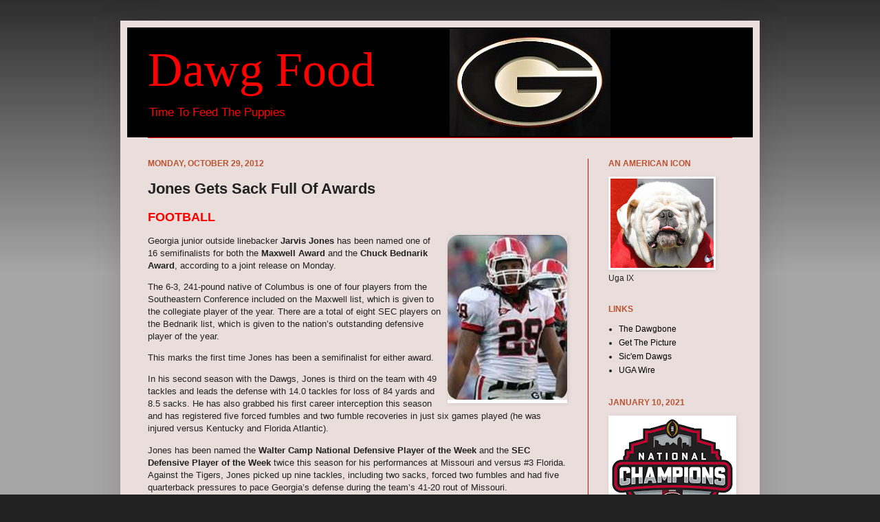

--- FILE ---
content_type: text/html; charset=UTF-8
request_url: https://dannydawg101.blogspot.com/2012/10/jones-gets-sack-full-of-awards.html
body_size: 16618
content:
<!DOCTYPE html>
<html class='v2' dir='ltr' xmlns='http://www.w3.org/1999/xhtml' xmlns:b='http://www.google.com/2005/gml/b' xmlns:data='http://www.google.com/2005/gml/data' xmlns:expr='http://www.google.com/2005/gml/expr'>
<script type='text/javascript'>

  var _gaq = _gaq || [];
  _gaq.push(['_setAccount', 'UA-8195430-6']);
  _gaq.push(['_trackPageview']);

  (function() {
    var ga = document.createElement('script'); ga.type = 'text/javascript'; ga.async = true;
    ga.src = ('https:' == document.location.protocol ? 'https://ssl' : 'http://www') + '.google-analytics.com/ga.js';
    var s = document.getElementsByTagName('script')[0]; s.parentNode.insertBefore(ga, s);
  })();

</script>
<head>
<link href='https://www.blogger.com/static/v1/widgets/335934321-css_bundle_v2.css' rel='stylesheet' type='text/css'/>
<meta content='IE=EmulateIE7' http-equiv='X-UA-Compatible'/>
<meta content='width=1100' name='viewport'/>
<meta content='text/html; charset=UTF-8' http-equiv='Content-Type'/>
<meta content='blogger' name='generator'/>
<link href='https://dannydawg101.blogspot.com/favicon.ico' rel='icon' type='image/x-icon'/>
<link href='http://dannydawg101.blogspot.com/2012/10/jones-gets-sack-full-of-awards.html' rel='canonical'/>
<link rel="alternate" type="application/atom+xml" title="Dawg Food - Atom" href="https://dannydawg101.blogspot.com/feeds/posts/default" />
<link rel="alternate" type="application/rss+xml" title="Dawg Food - RSS" href="https://dannydawg101.blogspot.com/feeds/posts/default?alt=rss" />
<link rel="service.post" type="application/atom+xml" title="Dawg Food - Atom" href="https://www.blogger.com/feeds/1163953609055034980/posts/default" />

<link rel="alternate" type="application/atom+xml" title="Dawg Food - Atom" href="https://dannydawg101.blogspot.com/feeds/3590560460541721178/comments/default" />
<!--Can't find substitution for tag [blog.ieCssRetrofitLinks]-->
<link href='https://blogger.googleusercontent.com/img/b/R29vZ2xl/AVvXsEgbyAm1fn704gDwjKiNU1HAy2kamWX4OjZITVsrUxauccTg9xq_XXXkEI5siZ8sNprR2pT6QegolwaxkDmwAh03TuVDawLhO4LG23jEBOAV8pl7pqPgZFchK-aKM0afdEioJQ0_uiXzkf8/?imgmax=800' rel='image_src'/>
<meta content='http://dannydawg101.blogspot.com/2012/10/jones-gets-sack-full-of-awards.html' property='og:url'/>
<meta content='Jones Gets Sack Full Of Awards' property='og:title'/>
<meta content='FOOTBALL  Georgia junior outside linebacker Jarvis Jones  has been named one of 16 semifinalists for both the Maxwell Award  and the Chuck B...' property='og:description'/>
<meta content='https://blogger.googleusercontent.com/img/b/R29vZ2xl/AVvXsEgbyAm1fn704gDwjKiNU1HAy2kamWX4OjZITVsrUxauccTg9xq_XXXkEI5siZ8sNprR2pT6QegolwaxkDmwAh03TuVDawLhO4LG23jEBOAV8pl7pqPgZFchK-aKM0afdEioJQ0_uiXzkf8/w1200-h630-p-k-no-nu/?imgmax=800' property='og:image'/>
<title>Dawg Food: Jones Gets Sack Full Of Awards</title>
<style id='page-skin-1' type='text/css'><!--
/*
-----------------------------------------------
Blogger Template Style
Name:     Simple
Designer: Josh Peterson
URL:      www.noaesthetic.com
----------------------------------------------- */
#navbar-iframe {   display: none !important;}
/* Variable definitions
====================
<Variable name="keycolor" description="Main Color" type="color" default="#66bbdd"/>
<Group description="Page Text" selector=".content-inner">
<Variable name="body.font" description="Font" type="font"
default="normal normal 12px Arial, Tahoma, Helvetica, FreeSans, sans-serif"/>
<Variable name="body.text.color" description="Text Color" type="color" default="#222222"/>
</Group>
<Group description="Backgrounds" selector=".body-fauxcolumns-outer">
<Variable name="body.background.color" description="Outer Background" type="color" default="#66bbdd"/>
<Variable name="content.background.color" description="Main Background" type="color" default="#ffffff"/>
<Variable name="header.background.color" description="Header Background" type="color" default="transparent"/>
</Group>
<Group description="Links" selector=".main-outer">
<Variable name="link.color" description="Link Color" type="color" default="#000000"/>
<Variable name="link.visited.color" description="Visited Color" type="color" default="#000000"/>
<Variable name="link.hover.color" description="Hover Color" type="color" default="#000000"/>
</Group>
<Group description="Blog Title" selector=".header">
<Variable name="header.font" description="Font" type="font"
default="normal normal 60px Arial, Tahoma, Helvetica, FreeSans, sans-serif"/>
<Variable name="header.text.color" description="Title Color" type="color" default="#FF0000" />
<Variable name="description.text.color" description="Description Color" type="color"
default="#FF0000" />
</Group>
<Group description="Tabs Text" selector=".tabs-outer .PageList">
<Variable name="tabs.font" description="Font" type="font"
default="normal normal 14px Arial, Tahoma, Helvetica, FreeSans, sans-serif"/>
<Variable name="tabs.text.color" description="Text Color" type="color" default="#999999"/>
<Variable name="tabs.selected.text.color" description="Selected Color" type="color" default="#000000"/>
</Group>
<Group description="Tabs Background" selector=".tabs-outer .PageList">
<Variable name="tabs.background.color" description="Background Color" type="color" default="#f5f5f5"/>
<Variable name="tabs.selected.background.color" description="Selected Color" type="color" default="#eeeeee"/>
</Group>
<Group description="Post Title" selector=".post">
<Variable name="post.title.font" description="Font" type="font"
default="normal normal 22px Arial, Tahoma, Helvetica, FreeSans, sans-serif"/>
<Variable name="post.title.color" description="Text Color" type="color" default="#000000"/>
</Group>
<Group description="Post Footer" selector=".post-footer">
<Variable name="post.footer.text.color" description="Text Color" type="color" default="#666666"/>
<Variable name="post.footer.background.color" description="Background Color" type="color"
default="#f9f9f9"/>
<Variable name="post.footer.border.color" description="Shadow Color" type="color" default="#eeeeee"/>
</Group>
<Group description="Gadgets" selector=".sidebar .widget">
<Variable name="widget.title.font" description="Title Font" type="font"
default="normal bold 11px Arial, Tahoma, Helvetica, FreeSans, sans-serif"/>
<Variable name="widget.title.text.color" description="Title Color" type="color" default="#000000"/>
<Variable name="widget.alternate.text.color" description="Alternate Color" type="color" default="#999999"/>
</Group>
<Group description="Images" selector=".main-inner">
<Variable name="image.background.color" description="Background Color" type="color" default="#ffffff"/>
<Variable name="image.border.color" description="Border Color" type="color" default="#eeeeee"/>
<Variable name="image.text.color" description="Caption Text Color" type="color" default="#222222"/>
</Group>
<Group description="Accents" selector=".content-inner">
<Variable name="body.rule.color" description="Separator Line Color" type="color" default="#eeeeee"/>
</Group>
<Variable name="body.background" description="Body Background" type="background"
color="#222222" default="$(color) none repeat scroll top left"/>
<Variable name="body.background.override" description="Body Background Override" type="string" default=""/>
<Variable name="body.background.gradient.cap" description="Body Gradient Cap" type="url"
default="url(http://www.blogblog.com/1kt/simple/gradients_light.png)"/>
<Variable name="body.background.gradient.tile" description="Body Gradient Tile" type="url"
default="url(http://www.blogblog.com/1kt/simple/body_gradient_tile_light.png)"/>
<Variable name="content.background.color.selector" description="Content Background Color Selector" type="string" default=".content-inner"/>
<Variable name="content.padding" description="Content Padding" type="length" default="10px"/>
<Variable name="content.shadow.spread" description="Content Shadow Spread" type="length" default="40px"/>
<Variable name="content.shadow.spread.webkit" description="Content Shadow Spread (WebKit)" type="length" default="5px"/>
<Variable name="content.shadow.spread.ie" description="Content Shadow Spread (IE)" type="length" default="10px"/>
<Variable name="main.border.width" description="Main Border Width" type="length" default="0"/>
<Variable name="header.background.gradient" description="Header Gradient" type="url" default="none"/>
<Variable name="header.shadow.offset.left" description="Header Shadow Offset Left" type="length" default="-1px"/>
<Variable name="header.shadow.offset.top" description="Header Shadow Offset Top" type="length" default="-1px"/>
<Variable name="header.shadow.spread" description="Header Shadow Spread" type="length" default="1px"/>
<Variable name="header.border.size" description="Header Border Size" type="length" default="1px"/>
<Variable name="description.text.size" description="Description Text Size" type="string" default="140%"/>
<Variable name="tabs.margin.top" description="Tabs Margin Top" type="length" default="0" />
<Variable name="tabs.margin.side" description="Tabs Side Margin" type="length" default="30px" />
<Variable name="tabs.background.gradient" description="Tabs Background Gradient" type="url"
default="url(http://www.blogblog.com/1kt/simple/gradients_light.png)"/>
<Variable name="tabs.border.width" description="Tabs Border Width" type="length" default="1px"/>
<Variable name="tabs.bevel.border.width" description="Tabs Bevel Border Width" type="length" default="1px"/>
<Variable name="image.border.small.size" description="Image Border Small Size" type="length" default="2px"/>
<Variable name="image.border.large.size" description="Image Border Large Size" type="length" default="5px"/>
<Variable name="page.width.selector" description="Page Width Selector" type="string" default=".region-inner"/>
<Variable name="page.width" description="Page Width" type="string" default="auto"/>
<Variable name="startSide" description="Side where text starts in blog language" type="automatic" default="left"/>
<Variable name="endSide" description="Side where text ends in blog language" type="automatic" default="right"/>
*/
/* Content
----------------------------------------------- */
body {
font: normal normal 12px Verdana, Geneva, sans-serif;;
color: #222222;
background: #222222 none repeat scroll top left;
padding: 0 40px 40px 40px;
}
body.mobile {
padding: 0 5px 5px;
}
html body .region-inner {
min-width: 0;
max-width: 100%;
width: auto;
}
a:link {
text-decoration:none;
color: #000000;
}
a:visited {
text-decoration:none;
color: #000000;
}
a:hover {
text-decoration:underline;
color: #000000;
}
.body-fauxcolumn-outer .fauxcolumn-inner {
background: transparent url(//www.blogblog.com/1kt/simple/body_gradient_tile_light.png) repeat scroll top left;
_background-image: none;
}
.body-fauxcolumn-outer .cap-top {
position: absolute;
z-index: 1;
height: 400px;
width: 100%;
background: #222222 none repeat scroll top left;
}
.body-fauxcolumn-outer .cap-top .cap-left {
width: 100%;
background: transparent url(//www.blogblog.com/1kt/simple/gradients_light.png) repeat-x scroll top left;
_background-image: none;
}
.content-outer {
-moz-box-shadow: 0 0 40px rgba(0, 0, 0, .15);
-webkit-box-shadow: 0 0 5px rgba(0, 0, 0, .15);
-goog-ms-box-shadow: 0 0 10px #333333;
box-shadow: 0 0 40px rgba(0, 0, 0, .15);
margin-bottom: 1px;
}
.content-inner {
padding: 10px;
}
.content-inner {
background-color: #e9dedc;
}
/* Header
----------------------------------------------- */
.header-outer {
background: #000000 none repeat-x scroll 0 -400px;
_background-image: none;
}
.Header h1 {
font: normal normal 70px Georgia, Utopia, 'Palatino Linotype', Palatino, serif;;
color: #FF0000;
text-shadow: -1px -1px 1px rgba(0, 0, 0, .2);
}
.Header h1 a {
color: #FF0000;
}
.Header .description {
font-size: 140%;
color: #FF0000;
}
/* Tabs
----------------------------------------------- */
.tabs-inner .section:first-child {
border-top: 1px solid #FF0000;
}
.tabs-inner .section:first-child ul {
margin-top: -1px;
border-top: 1px solid #FF0000;
}
.tabs-inner .widget ul {
background: #FF0000 url(//www.blogblog.com/1kt/simple/gradients_light.png) repeat-x scroll 0 -800px;
_background-image: none;
border-bottom: 1px solid #FF0000;
margin-top: 0;
margin-left: -30px;
margin-right: -30px;
}
.tabs-inner .widget li a {
display: inline-block;
padding: .6em 1em;
font: normal normal 14px Verdana, Geneva, sans-serif;;
color: #222222;
border-left: 1px solid #e9dedc;
border-right: 1px solid #FF0000;
}
.tabs-inner .widget li:first-child a {
border-left: none;
}
.tabs-inner .widget li.selected a, .tabs-inner .widget li a:hover {
color: #000000;
background-color: #FF0000;
text-decoration: none;
}
/* Columns
----------------------------------------------- */
.main-outer {
border-top: 0 solid #FF0000;
}
.fauxcolumn-left-outer .fauxcolumn-inner {
border-right: 1px solid #FF0000;
}
.fauxcolumn-right-outer .fauxcolumn-inner {
border-left: 1px solid #FF0000;
}
/* Headings
----------------------------------------------- */
h2 {
margin: 0 0 1em 0;
font: normal bold 12px Arial, Tahoma, Helvetica, FreeSans, sans-serif;;
color: #bb5332;
text-transform: uppercase;
}
/* Widgets
----------------------------------------------- */
.widget .zippy {
color: #999999;
text-shadow: 2px 2px 1px rgba(0, 0, 0, .1);
}
/* Posts
----------------------------------------------- */
.post {
margin: 0 0 25px 0;
}
h3.post-title, .comments h4 {
font: normal bold 22px Verdana, Geneva, sans-serif;;
margin: .75em 0 0;
}
.post-body {
font-size: 110%;
line-height: 1.4;
position: relative;
}
.post-body img, .post-body .tr-caption-container, .Profile img, .Image img,
.BlogList .item-thumbnail img {
padding: 2px;
background: #ffffff;
border: 1px solid #f9f9f9;
-moz-box-shadow: 1px 1px 5px rgba(0, 0, 0, .1);
-webkit-box-shadow: 1px 1px 5px rgba(0, 0, 0, .1);
box-shadow: 1px 1px 5px rgba(0, 0, 0, .1);
}
.post-body img, .post-body .tr-caption-container {
padding: 5px;
}
.post-body .tr-caption-container {
color: #222222;
}
.post-body .tr-caption-container img {
padding: 0;
background: transparent;
border: none;
-moz-box-shadow: 0 0 0 rgba(0, 0, 0, .1);
-webkit-box-shadow: 0 0 0 rgba(0, 0, 0, .1);
box-shadow: 0 0 0 rgba(0, 0, 0, .1);
}
.post-header {
margin: 0 0 1.5em;
line-height: 1.6;
font-size: 90%;
}
.post-footer {
margin: 20px -2px 0;
padding: 5px 10px;
color: #000000;
background-color: #f9f9f9;
border-bottom: 1px solid #eeeeee;
line-height: 1.6;
font-size: 90%;
}
#comments .comment-author {
padding-top: 1.5em;
border-top: 1px solid #FF0000;
background-position: 0 1.5em;
}
#comments .comment-author:first-child {
padding-top: 0;
border-top: none;
}
.avatar-image-container {
margin: .2em 0 0;
}
#comments .avatar-image-container img {
border: 1px solid #f9f9f9;
}
/* Accents
---------------------------------------------- */
.section-columns td.columns-cell {
border-left: 1px solid #FF0000;
}

--></style>
<style id='template-skin-1' type='text/css'><!--
body {
min-width: 930px;
}
.content-outer, .content-fauxcolumn-outer, .region-inner {
min-width: 930px;
max-width: 930px;
_width: 930px;
}
.main-inner .columns {
padding-left: 0;
padding-right: 240px;
}
.main-inner .fauxcolumn-center-outer {
left: 0;
right: 240px;
/* IE6 does not respect left and right together */
_width: expression(this.parentNode.offsetWidth -
parseInt("0") -
parseInt("240px") + 'px');
}
.main-inner .fauxcolumn-left-outer {
width: 0;
}
.main-inner .fauxcolumn-right-outer {
width: 240px;
}
.main-inner .column-left-outer {
width: 0;
right: 100%;
margin-left: -0;
}
.main-inner .column-right-outer {
width: 240px;
margin-right: -240px;
}
#layout {
min-width: 0;
}
#layout .content-outer {
min-width: 0;
width: 800px;
}
#layout .region-inner {
min-width: 0;
width: auto;
}
--></style>
<link href='https://www.blogger.com/dyn-css/authorization.css?targetBlogID=1163953609055034980&amp;zx=5f15f7d3-cb71-4e0f-a423-9574cc591ff9' media='none' onload='if(media!=&#39;all&#39;)media=&#39;all&#39;' rel='stylesheet'/><noscript><link href='https://www.blogger.com/dyn-css/authorization.css?targetBlogID=1163953609055034980&amp;zx=5f15f7d3-cb71-4e0f-a423-9574cc591ff9' rel='stylesheet'/></noscript>
<meta name='google-adsense-platform-account' content='ca-host-pub-1556223355139109'/>
<meta name='google-adsense-platform-domain' content='blogspot.com'/>

</head>
<body class='loading'>
<div class='navbar section' id='navbar'><div class='widget Navbar' data-version='1' id='Navbar1'><script type="text/javascript">
    function setAttributeOnload(object, attribute, val) {
      if(window.addEventListener) {
        window.addEventListener('load',
          function(){ object[attribute] = val; }, false);
      } else {
        window.attachEvent('onload', function(){ object[attribute] = val; });
      }
    }
  </script>
<div id="navbar-iframe-container"></div>
<script type="text/javascript" src="https://apis.google.com/js/platform.js"></script>
<script type="text/javascript">
      gapi.load("gapi.iframes:gapi.iframes.style.bubble", function() {
        if (gapi.iframes && gapi.iframes.getContext) {
          gapi.iframes.getContext().openChild({
              url: 'https://www.blogger.com/navbar/1163953609055034980?po\x3d3590560460541721178\x26origin\x3dhttps://dannydawg101.blogspot.com',
              where: document.getElementById("navbar-iframe-container"),
              id: "navbar-iframe"
          });
        }
      });
    </script><script type="text/javascript">
(function() {
var script = document.createElement('script');
script.type = 'text/javascript';
script.src = '//pagead2.googlesyndication.com/pagead/js/google_top_exp.js';
var head = document.getElementsByTagName('head')[0];
if (head) {
head.appendChild(script);
}})();
</script>
</div></div>
<div class='body-fauxcolumns'>
<div class='fauxcolumn-outer body-fauxcolumn-outer'>
<div class='cap-top'>
<div class='cap-left'></div>
<div class='cap-right'></div>
</div>
<div class='fauxborder-left'>
<div class='fauxborder-right'></div>
<div class='fauxcolumn-inner'>
</div>
</div>
<div class='cap-bottom'>
<div class='cap-left'></div>
<div class='cap-right'></div>
</div>
</div>
</div>
<div class='content'>
<div class='content-fauxcolumns'>
<div class='fauxcolumn-outer content-fauxcolumn-outer'>
<div class='cap-top'>
<div class='cap-left'></div>
<div class='cap-right'></div>
</div>
<div class='fauxborder-left'>
<div class='fauxborder-right'></div>
<div class='fauxcolumn-inner'>
</div>
</div>
<div class='cap-bottom'>
<div class='cap-left'></div>
<div class='cap-right'></div>
</div>
</div>
</div>
<div class='content-outer'>
<div class='content-cap-top cap-top'>
<div class='cap-left'></div>
<div class='cap-right'></div>
</div>
<div class='fauxborder-left content-fauxborder-left'>
<div class='fauxborder-right content-fauxborder-right'></div>
<div class='content-inner'>
<header>
<div class='header-outer'>
<div class='header-cap-top cap-top'>
<div class='cap-left'></div>
<div class='cap-right'></div>
</div>
<div class='fauxborder-left header-fauxborder-left'>
<div class='fauxborder-right header-fauxborder-right'></div>
<div class='region-inner header-inner'>
<div class='header section' id='header'><div class='widget Header' data-version='1' id='Header1'>
<div id='header-inner' style='background-image: url("https://blogger.googleusercontent.com/img/b/R29vZ2xl/AVvXsEhwBNJ1NTj_xnNyM7ZbKvC_j3lkGGMT4w4tp8SIo2kw5xo_TBCGX2nCUWmwpDMrDI6tQ5KPI1Vq5u7W5Q4Vx99SJvY7ZWBXxQpfHjZO42HtqwPMoJKw8vhcoCg3ZQ01QqgI11M0Mtbdg2o/s1600/DawgFoodLogo7.jpg"); background-position: left; width: 703px; min-height: 156px; _height: 156px; background-repeat: no-repeat; '>
<div class='titlewrapper' style='background: transparent'>
<h1 class='title' style='background: transparent; border-width: 0px'>
<a href='https://dannydawg101.blogspot.com/'>
Dawg Food
</a>
</h1>
</div>
<div class='descriptionwrapper'>
<p class='description'><span>Time To Feed The Puppies</span></p>
</div>
</div>
</div></div>
</div>
</div>
<div class='header-cap-bottom cap-bottom'>
<div class='cap-left'></div>
<div class='cap-right'></div>
</div>
</div>
</header>
<div class='tabs-outer'>
<div class='tabs-cap-top cap-top'>
<div class='cap-left'></div>
<div class='cap-right'></div>
</div>
<div class='fauxborder-left tabs-fauxborder-left'>
<div class='fauxborder-right tabs-fauxborder-right'></div>
<div class='region-inner tabs-inner'>
<div class='tabs no-items section' id='crosscol'></div>
<div class='tabs no-items section' id='crosscol-overflow'></div>
</div>
</div>
<div class='tabs-cap-bottom cap-bottom'>
<div class='cap-left'></div>
<div class='cap-right'></div>
</div>
</div>
<div class='main-outer'>
<div class='main-cap-top cap-top'>
<div class='cap-left'></div>
<div class='cap-right'></div>
</div>
<div class='fauxborder-left main-fauxborder-left'>
<div class='fauxborder-right main-fauxborder-right'></div>
<div class='region-inner main-inner'>
<div class='columns fauxcolumns'>
<div class='fauxcolumn-outer fauxcolumn-center-outer'>
<div class='cap-top'>
<div class='cap-left'></div>
<div class='cap-right'></div>
</div>
<div class='fauxborder-left'>
<div class='fauxborder-right'></div>
<div class='fauxcolumn-inner'>
</div>
</div>
<div class='cap-bottom'>
<div class='cap-left'></div>
<div class='cap-right'></div>
</div>
</div>
<div class='fauxcolumn-outer fauxcolumn-left-outer'>
<div class='cap-top'>
<div class='cap-left'></div>
<div class='cap-right'></div>
</div>
<div class='fauxborder-left'>
<div class='fauxborder-right'></div>
<div class='fauxcolumn-inner'>
</div>
</div>
<div class='cap-bottom'>
<div class='cap-left'></div>
<div class='cap-right'></div>
</div>
</div>
<div class='fauxcolumn-outer fauxcolumn-right-outer'>
<div class='cap-top'>
<div class='cap-left'></div>
<div class='cap-right'></div>
</div>
<div class='fauxborder-left'>
<div class='fauxborder-right'></div>
<div class='fauxcolumn-inner'>
</div>
</div>
<div class='cap-bottom'>
<div class='cap-left'></div>
<div class='cap-right'></div>
</div>
</div>
<!-- corrects IE6 width calculation -->
<div class='columns-inner'>
<div class='column-center-outer'>
<div class='column-center-inner'>
<div class='main section' id='main'><div class='widget Blog' data-version='1' id='Blog1'>
<div class='blog-posts hfeed'>

          <div class="date-outer">
        
<h2 class='date-header'><span>Monday, October 29, 2012</span></h2>

          <div class="date-posts">
        
<div class='post-outer'>
<div class='post hentry uncustomized-post-template'>
<a name='3590560460541721178'></a>
<h3 class='post-title entry-title'>
Jones Gets Sack Full Of Awards
</h3>
<div class='post-header'>
<div class='post-header-line-1'></div>
</div>
<div class='post-body entry-content' id='post-body-3590560460541721178'>
<p><strong><font color="#ff0000" size="4">FOOTBALL</font></strong></p> <p><a href="//lh6.ggpht.com/-4peP12cTYf4/UI83hmaw4pI/AAAAAAAACx0/TyZ9VGC09dE/s1600-h/Jarvis%252520Jones%25255B4%25255D.jpg"><img align="right" alt="Jarvis Jones" border="0" height="240" src="https://blogger.googleusercontent.com/img/b/R29vZ2xl/AVvXsEgbyAm1fn704gDwjKiNU1HAy2kamWX4OjZITVsrUxauccTg9xq_XXXkEI5siZ8sNprR2pT6QegolwaxkDmwAh03TuVDawLhO4LG23jEBOAV8pl7pqPgZFchK-aKM0afdEioJQ0_uiXzkf8/?imgmax=800" style="background-image: none; border-bottom: 0px; border-left: 0px; margin: 0px 0px 5px 9px; padding-left: 0px; padding-right: 0px; display: inline; float: right; border-top: 0px; border-right: 0px; padding-top: 0px" title="Jarvis Jones" width="174"></a>Georgia junior outside linebacker <strong>Jarvis Jones</strong> has been named one of 16 semifinalists for both the <strong>Maxwell Award</strong> and the <strong>Chuck Bednarik Award</strong>, according to a joint release on Monday. <p>The 6-3, 241-pound native of Columbus is one of four players from the Southeastern Conference included on the Maxwell list, which is given to the collegiate player of the year. There are a total of eight SEC players on the Bednarik list, which is given to the nation&#8217;s outstanding defensive player of the year. <p>This marks the first time Jones has been a semifinalist for either award. <p>In his second season with the Dawgs, Jones is third on the team with 49 tackles and leads the defense with 14.0 tackles for loss of 84 yards and 8.5 sacks. He has also grabbed his first career interception this season and has registered five forced fumbles and two fumble recoveries in just six games played (he was injured versus Kentucky and Florida Atlantic). <p>Jones has been named the <strong>Walter Camp National Defensive Player of the Week</strong> and the <strong>SEC Defensive Player of the Week</strong> twice this season for his performances at Missouri and versus #3 Florida. Against the Tigers, Jones picked up nine tackles, including two sacks, forced two fumbles and had five quarterback pressures to pace Georgia&#8217;s defense during the team&#8217;s 41-20 rout of Missouri. <p>Last week against the Gators, Jones erupted for a career-high 13 tackles (12 solo), including 4.5 tackles for loss and three sacks, to go along with two forced fumbles and two fumble recoveries during the 17-9 upset. Jones anchored a defense that held Florida to no touchdowns and that forced six turnovers. <p>Jones leads the NCAA FBS with an average of 1.1 sacks per game thanks to 22 sacks in 20 games for the Dawgs over the last two years. The 2011 Butkus Award finalist played the 2009 season at USC before transferring to Georgia. <p><b>ALSO OF NOTE</b>: In addition to his earlier mentioned honors, Jones has also been named the <strong>Lott IMPACT Player of the Week</strong> thanks to his performance against the Gators. The Pacific Club IMPACT Foundation, sponsors of the Lott IMPACT Trophy, will make a $1,000 donation to the general scholarship fund at Georgia. Only three-time weekly winner Manti Te&#8217;o from Notre Dame has garnered the honor more than Jones this season. <p>The College Football Performance Awards have also named Jones the <strong>National Defensive Performer of the Week</strong> as well as the <strong>National Linebacker of the Week</strong>.</p>  
<div style='clear: both;'></div>
</div>
<div class='post-footer'>
<div class='post-footer-line post-footer-line-1'>
<span class='post-author vcard'>
Posted by
<span class='fn'>
<a href='https://www.blogger.com/profile/03805961987911758445' rel='author' title='author profile'>
Danny Bishop
</a>
</span>
</span>
<span class='post-timestamp'>
at
<a class='timestamp-link' href='https://dannydawg101.blogspot.com/2012/10/jones-gets-sack-full-of-awards.html' rel='bookmark' title='permanent link'><abbr class='published' title='2012-10-29T17:09:00-05:00'>5:09&#8239;PM</abbr></a>
</span>
<span class='reaction-buttons'>
</span>
<span class='star-ratings'>
</span>
<span class='post-comment-link'>
</span>
<span class='post-backlinks post-comment-link'>
</span>
<span class='post-icons'>
<span class='item-control blog-admin pid-1219451806'>
<a href='https://www.blogger.com/post-edit.g?blogID=1163953609055034980&postID=3590560460541721178&from=pencil' title='Edit Post'>
<img alt='' class='icon-action' height='18' src='https://resources.blogblog.com/img/icon18_edit_allbkg.gif' width='18'/>
</a>
</span>
</span>
<div class='post-share-buttons goog-inline-block'>
<a class='goog-inline-block share-button sb-email' href='https://www.blogger.com/share-post.g?blogID=1163953609055034980&postID=3590560460541721178&target=email' target='_blank' title='Email This'><span class='share-button-link-text'>Email This</span></a><a class='goog-inline-block share-button sb-blog' href='https://www.blogger.com/share-post.g?blogID=1163953609055034980&postID=3590560460541721178&target=blog' onclick='window.open(this.href, "_blank", "height=270,width=475"); return false;' target='_blank' title='BlogThis!'><span class='share-button-link-text'>BlogThis!</span></a><a class='goog-inline-block share-button sb-twitter' href='https://www.blogger.com/share-post.g?blogID=1163953609055034980&postID=3590560460541721178&target=twitter' target='_blank' title='Share to X'><span class='share-button-link-text'>Share to X</span></a><a class='goog-inline-block share-button sb-facebook' href='https://www.blogger.com/share-post.g?blogID=1163953609055034980&postID=3590560460541721178&target=facebook' onclick='window.open(this.href, "_blank", "height=430,width=640"); return false;' target='_blank' title='Share to Facebook'><span class='share-button-link-text'>Share to Facebook</span></a><a class='goog-inline-block share-button sb-pinterest' href='https://www.blogger.com/share-post.g?blogID=1163953609055034980&postID=3590560460541721178&target=pinterest' target='_blank' title='Share to Pinterest'><span class='share-button-link-text'>Share to Pinterest</span></a>
</div>
</div>
<div class='post-footer-line post-footer-line-2'>
<span class='post-labels'>
Labels:
<a href='https://dannydawg101.blogspot.com/search/label/Georgia%20Football' rel='tag'>Georgia Football</a>
</span>
</div>
<div class='post-footer-line post-footer-line-3'>
<span class='post-location'>
</span>
</div>
</div>
</div>
<div class='comments' id='comments'>
<a name='comments'></a>
<h4>No comments:</h4>
<div id='Blog1_comments-block-wrapper'>
<dl class='avatar-comment-indent' id='comments-block'>
</dl>
</div>
<p class='comment-footer'>
<div class='comment-form'>
<a name='comment-form'></a>
<h4 id='comment-post-message'>Post a Comment</h4>
<p>
</p>
<a href='https://www.blogger.com/comment/frame/1163953609055034980?po=3590560460541721178&hl=en&saa=85391&origin=https://dannydawg101.blogspot.com' id='comment-editor-src'></a>
<iframe allowtransparency='true' class='blogger-iframe-colorize blogger-comment-from-post' frameborder='0' height='410px' id='comment-editor' name='comment-editor' src='' width='100%'></iframe>
<script src='https://www.blogger.com/static/v1/jsbin/2830521187-comment_from_post_iframe.js' type='text/javascript'></script>
<script type='text/javascript'>
      BLOG_CMT_createIframe('https://www.blogger.com/rpc_relay.html');
    </script>
</div>
</p>
</div>
</div>

        </div></div>
      
</div>
<div class='blog-pager' id='blog-pager'>
<span id='blog-pager-newer-link'>
<a class='blog-pager-newer-link' href='https://dannydawg101.blogspot.com/2012/10/dawgs-preparing-for-rebels.html' id='Blog1_blog-pager-newer-link' title='Newer Post'>Newer Post</a>
</span>
<span id='blog-pager-older-link'>
<a class='blog-pager-older-link' href='https://dannydawg101.blogspot.com/2012/10/dawgs-enjoying-win-over-gators.html' id='Blog1_blog-pager-older-link' title='Older Post'>Older Post</a>
</span>
<a class='home-link' href='https://dannydawg101.blogspot.com/'>Home</a>
</div>
<div class='clear'></div>
<div class='post-feeds'>
<div class='feed-links'>
Subscribe to:
<a class='feed-link' href='https://dannydawg101.blogspot.com/feeds/3590560460541721178/comments/default' target='_blank' type='application/atom+xml'>Post Comments (Atom)</a>
</div>
</div>
</div></div>
</div>
</div>
<div class='column-left-outer'>
<div class='column-left-inner'>
<aside>
</aside>
</div>
</div>
<div class='column-right-outer'>
<div class='column-right-inner'>
<aside>
<div class='sidebar section' id='sidebar-right-1'><div class='widget Image' data-version='1' id='Image1'>
<h2>An American Icon</h2>
<div class='widget-content'>
<img alt='An American Icon' height='130' id='Image1_img' src='https://blogger.googleusercontent.com/img/b/R29vZ2xl/AVvXsEizU-uMXQWaiV-wAFx7BnoQ2MocPu37SKSgVhFDvJkqUHNLztrHmFTEtGRtMruI6T9aZsqs7qq7m1Kqy_BVXZQXkihmGCoY494RRRimK7Jzv4Q9mR6IdTHb18tD-sMVlApMuN5A8HGg3NI/s150/DSC_8125crop.jpg' width='150'/>
<br/>
<span class='caption'>Uga IX</span>
</div>
<div class='clear'></div>
</div><div class='widget LinkList' data-version='1' id='LinkList2'>
<h2>Links</h2>
<div class='widget-content'>
<ul>
<li><a href='http://thedawgbone.com/'>The Dawgbone</a></li>
<li><a href='http://blutarsky.wordpress.com/'>Get The Picture</a></li>
<li><a href='http://www.sicemdawgs.com/'>Sic'em Dawgs</a></li>
<li><a href='https://ugawire.com/'>UGA Wire</a></li>
</ul>
<div class='clear'></div>
</div>
</div><div class='widget Image' data-version='1' id='Image17'>
<h2>January 10, 2021</h2>
<div class='widget-content'>
<img alt='January 10, 2021' height='174' id='Image17_img' src='https://blogger.googleusercontent.com/img/a/AVvXsEjw7OksI6xrim5REOuEW-opPmt-OvEiMgdRBrDEU2myu3SdP68DfZsNXNoZeuJvIN8Gx8wTTndClGb-gvfgZ668Jd_mS_6FvlEhdolsv38U1L9XO_Dyxave8wvg4lsUukQLJ0DjnBQstluIohSrY5l-njHB2JPmPQEJco_pg0ghYt7RLhPDmB6n4wJ1=s180' width='180'/>
<br/>
<span class='caption'>Defeated Alabama 33-18</span>
</div>
<div class='clear'></div>
</div><div class='widget Image' data-version='1' id='Image16'>
<h2>December 31, 2021</h2>
<div class='widget-content'>
<img alt='December 31, 2021' height='180' id='Image16_img' src='https://blogger.googleusercontent.com/img/b/R29vZ2xl/AVvXsEiQaSZn2ypSu9wyhu-nWuWfyIuhZqhdYEBbPhLXjFb83TOmQeFbkRlE-z37iZHjGBCr2-uXeuHolemTWys89kBjz91X4aqT2_uuE9kpCekXchldtbinZAz-iPL3dThpwYsMdBMidajyVhA/s180/Orange+Bowl+Logo.jfif' width='180'/>
<br/>
<span class='caption'>Defeated Michigan 34-11</span>
</div>
<div class='clear'></div>
</div><div class='widget Image' data-version='1' id='Image18'>
<h2>December 5, 2021</h2>
<div class='widget-content'>
<img alt='December 5, 2021' height='120' id='Image18_img' src='https://blogger.googleusercontent.com/img/a/AVvXsEhKHNSnIJ5_GrNmShkdR4n6zKtBKY50Zz8hz-3ClJmyBHtdPYbi7fYJrVen5KKw-MTZp9F49zM7IIuv8uuNU2qjYmlk9mLzj58bmBBPcoJA_OE7i_U-lbItAHxbJKL6ISIayLDgdBoyhlJCVqJ4LsUUlH4_FznCs3ZjQrnCxi6KJxS1S_qa2_5a7qXZ=s180' width='180'/>
<br/>
<span class='caption'>Lost To Alabama 41 - 24</span>
</div>
<div class='clear'></div>
</div><div class='widget Image' data-version='1' id='Image15'>
<h2>January 1, 2021</h2>
<div class='widget-content'>
<img alt='January 1, 2021' height='200' id='Image15_img' src='https://blogger.googleusercontent.com/img/b/R29vZ2xl/AVvXsEhvk7UOP1hD_c0L_n798aIss8l8q1puPoWxY6pxaP48KsMANDtxsfQ3OkVEzcHzhMKWQdEDElgTKOmlvnKvqaiW3BaGeA52TCLTOAZDocmICuZADkHzL5uPbiLfY_uAPzSSEtzlwljbFRw/s1600/chic.jfif' width='180'/>
<br/>
<span class='caption'>Defeated Cincinnati 24-21</span>
</div>
<div class='clear'></div>
</div><div class='widget Image' data-version='1' id='Image14'>
<h2>January 1, 2020</h2>
<div class='widget-content'>
<img alt='January 1, 2020' height='159' id='Image14_img' src='https://blogger.googleusercontent.com/img/b/R29vZ2xl/AVvXsEiuuQhWLMMlAhsiq5oDiEHV7d0SUBefXoytLmqx5Lo0WGTKmEV9zOkOY1rXBmRKljFSVghes5K5Cl8ZOkFGsOF-E2EXAe0IBIGthCsvEx4GJiu9WZJZQsSxVq7AD7v_k1AW4fh1aujdtrw/s1600/Sugar+Bowl.png' width='180'/>
<br/>
<span class='caption'>Defeated Baylor 26-14</span>
</div>
<div class='clear'></div>
</div><div class='widget Image' data-version='1' id='Image13'>
<h2>December 7, 2019</h2>
<div class='widget-content'>
<img alt='December 7, 2019' height='180' id='Image13_img' src='https://blogger.googleusercontent.com/img/b/R29vZ2xl/AVvXsEifJqD-90W_YsyERfwMtWebLGFb5Ys6BE9r9eepBEj4G7_bZxpGO6obO1OyuY9ne2GqPTmrn-NL8OUuA5ClN7Wg42Mjg4hbHpOUJGgynnwFx4ir3Xi_m1uiL3Le3zhIE5pYZ6PdDFQwiXA/s1600/EKJAqjJW4AALXO1.jpg' width='180'/>
<br/>
<span class='caption'>Lost to LSU 37 - 10</span>
</div>
<div class='clear'></div>
</div><div class='widget Image' data-version='1' id='Image12'>
<h2>January 1, 2019</h2>
<div class='widget-content'>
<img alt='January 1, 2019' height='159' id='Image12_img' src='https://blogger.googleusercontent.com/img/b/R29vZ2xl/AVvXsEhIsxDRGaZiTBHBS4Y1yGaahanQkZuuE5yLB1kpk1ZfMPDEb-Yib3aqm4Jj69zaFWDM4uMO0a-ibTXbB31E1hqjr5NFv6N-XAabFJ546pGWvC7ft3-WBoO0GPJr9Rrmqj8FF-bOTr-Xfsk/s1600/Sugar_Bowl_logo.svg.png' width='180'/>
<br/>
<span class='caption'>Lost to Texas 28-21</span>
</div>
<div class='clear'></div>
</div><div class='widget Image' data-version='1' id='Image11'>
<h2>December 1, 2018</h2>
<div class='widget-content'>
<img alt='December 1, 2018' height='120' id='Image11_img' src='https://blogger.googleusercontent.com/img/b/R29vZ2xl/AVvXsEjKcrsZ_j-BktqPL6cgrY9JhHNBPKdlux7oif1knSGO83JU96elE6__ALqR9jQRuz1NRa_968Omkd-izc6z5Nxc-qDpy2ZwHTg2xdZEqaxpA3nr3Nct4cRKnU1dGyfduPPn1Tl14lRKEDs/s1600/images+%25282%2529.jpg' width='180'/>
<br/>
<span class='caption'>Lost to Alabama 35-28</span>
</div>
<div class='clear'></div>
</div><div class='widget Image' data-version='1' id='Image10'>
<h2>January 8, 2018</h2>
<div class='widget-content'>
<img alt='January 8, 2018' height='69' id='Image10_img' src='https://blogger.googleusercontent.com/img/b/R29vZ2xl/AVvXsEipV5GwuDqaR4WgqI0znmtfKad_C71VgvtDwSjB-58nl7neVZL1h_EGH-Ukywo3vdxZ9Dibp2prNMIKd7SsLaREsslC7YxIxk7OS5zwM2GEiggAV5NbpxlFLtFb27_urxHF7Ixs3ELPNHU/s1600/National+Championship.png' width='180'/>
<br/>
<span class='caption'>Lost to Alabama 26-23</span>
</div>
<div class='clear'></div>
</div><div class='widget Image' data-version='1' id='Image8'>
<h2>January 1, 2018</h2>
<div class='widget-content'>
<img alt='January 1, 2018' height='180' id='Image8_img' src='https://blogger.googleusercontent.com/img/b/R29vZ2xl/AVvXsEi67H1zTxJRMjhBBxfZW-jrvYqENQlrmCT4M6Pi3RVtxbgw7xdqAbSMufFy7nQoP9EwEWD9PsnN6qoJhtQue32Fjs4NM5T58E9mUq29chjt8787ZjP_3mWk7RIFFz_EJBQVT-R7aevRCLQ/s1600/Rose+Bowl.png' width='180'/>
<br/>
<span class='caption'>Defeated Oklahoma 54-48</span>
</div>
<div class='clear'></div>
</div><div class='widget Image' data-version='1' id='Image9'>
<h2>December 2, 2017</h2>
<div class='widget-content'>
<img alt='December 2, 2017' height='139' id='Image9_img' src='https://blogger.googleusercontent.com/img/b/R29vZ2xl/AVvXsEgujh70cDeZL1-wHiY97ct1crSJbZhrLioA2iaHKKLyvaHOEoesXWu4QG-6Jn08R5q8Dd9HcSndfuKxrFE5q5PZ41XZfmeeIYs1qwYuAoqNeJXp9Iy-0LS-N8_5EacksFWEYWFWLWCTGgY/s1600/SEC+Logo.jpg' width='180'/>
<br/>
<span class='caption'>Defeated Auburn 28-7</span>
</div>
<div class='clear'></div>
</div><div class='widget Image' data-version='1' id='Image7'>
<h2>December 30, 2016</h2>
<div class='widget-content'>
<img alt='December 30, 2016' height='213' id='Image7_img' src='https://blogger.googleusercontent.com/img/b/R29vZ2xl/AVvXsEiXwXkzknRY7HfTW7DIpBi7Q_0_ZndBPcYkt3E_im11atExcX-EQeZDB5Xg3dlZadeM-WSNMaxF_Ali8crTHYigIsKZwYFYP94GwZ98X9thT2Zr8wIJw6XJL4REg7wD28688Yr0K-dzGkU/s1600/Auto_Zone_Liberty_Bowl_logo.png' width='180'/>
<br/>
<span class='caption'>Defeated TCU 31-23</span>
</div>
<div class='clear'></div>
</div><div class='widget Image' data-version='1' id='Image6'>
<h2>January 2, 2016</h2>
<div class='widget-content'>
<img alt='January 2, 2016' height='154' id='Image6_img' src='https://blogger.googleusercontent.com/img/b/R29vZ2xl/AVvXsEgjTPSZOx-hXX5bN5L56wUJFYbmZean0R-yCF3956dfkx2WJYoCHnkdo6kLvFkaRtDOfBbKe3gbom8yGjz8ac-aViKGYzPOHfA7BasH9wFub0RXaegwyJeNlRfjS9dndz5MHk6fpiR8Eco/s1600/778_-gator_bowl-primary-2012.gif' width='180'/>
<br/>
<span class='caption'>Defeated Penn State 20-17</span>
</div>
<div class='clear'></div>
</div><div class='widget Image' data-version='1' id='Image5'>
<h2>December 30, 2014</h2>
<div class='widget-content'>
<img alt='December 30, 2014' height='183' id='Image5_img' src='https://blogger.googleusercontent.com/img/b/R29vZ2xl/AVvXsEi6JjT_ZS-wZX_ThgJowNEkAKS4_pLYbwXT398273Jn33IHPjjfROwOs3fhEbSfaGrVJl_WpUgXbcr7eIbVK9nFU9Y7eWEuoB_zYPYV1pGw38A7ivHryJo6r1GvJWao_xZb35DEQ_r5vgc/s270/BelkBowl1.jpg' width='170'/>
<br/>
<span class='caption'>Defeated Louisville 37-14</span>
</div>
<div class='clear'></div>
</div><div class='widget Image' data-version='1' id='Image3'>
<h2>January 1, 2013</h2>
<div class='widget-content'>
<img alt='January 1, 2013' height='131' id='Image3_img' src='https://blogger.googleusercontent.com/img/b/R29vZ2xl/AVvXsEjVaALRq393XRkhFioKt2_DTv4Mye5zHkpfBLw33wwXZce3dkpgOXDwX9KUUt54m4g73UvWAItA6FVl28OFxwrXcsQfs7zIqGkLbUk01XMBTRz1PrtUWATOyMA3z6eKXc0NVJuL0e891HA/s270/13capitalone.jpg' width='150'/>
<br/>
<span class='caption'>Defeated Nebraska 45-31</span>
</div>
<div class='clear'></div>
</div><div class='widget Image' data-version='1' id='Image4'>
<h2>12/01/12, Atlanta, GA</h2>
<div class='widget-content'>
<img alt='12/01/12, Atlanta, GA' height='132' id='Image4_img' src='https://blogger.googleusercontent.com/img/b/R29vZ2xl/AVvXsEhEMwdO5wE_xrtXmgackqa9Eww_LvkT7b61BLVY_plV9Z5G4y7FRpGDAIacBxEB582YXo1nRIIeFrHYfW1D4KUt0f9CU5KcEW5pOkVzrm6bWYCJdtq9CKqpWTG44e_yJde1ofd1g2zKP04/s270/12sec_championship.jpg' width='150'/>
<br/>
<span class='caption'>Lost To Alabama 32-28</span>
</div>
<div class='clear'></div>
</div><div class='widget Image' data-version='1' id='Image2'>
<h2>Member</h2>
<div class='widget-content'>
<img alt='Member' height='65' id='Image2_img' src='https://blogger.googleusercontent.com/img/b/R29vZ2xl/AVvXsEjFhNQ67j4SpvTwLpd1YDJdxdNe6T4c76DdcO6ShY0rlAIAMmNjDP4tgUCjhFkJfp8oIoGDTw3HDlDSdSDwkI6i7yQvYSCyJdrBBiHYzQSwItxRT7h1ZclPJxM3nKB8figKxMR6O-GBuLQ/s250/fwaalogo.jpg' width='195'/>
<br/>
</div>
<div class='clear'></div>
</div><div class='widget LinkList' data-version='1' id='LinkList5'>
<h2>Shopping Links</h2>
<div class='widget-content'>
<ul>
<li><a href='http://www.sportsmemorabilia.com/'>Sports Memorabilia</a></li>
</ul>
<div class='clear'></div>
</div>
</div></div>
<table border='0' cellpadding='0' cellspacing='0' class='section-columns columns-2'>
<tbody>
<tr>
<td class='first columns-cell'>
<div class='sidebar no-items section' id='sidebar-right-2-1'></div>
</td>
<td class='columns-cell'>
<div class='sidebar no-items section' id='sidebar-right-2-2'></div>
</td>
</tr>
</tbody>
</table>
<div class='sidebar section' id='sidebar-right-3'><div class='widget BlogArchive' data-version='1' id='BlogArchive1'>
<h2>Archive</h2>
<div class='widget-content'>
<div id='ArchiveList'>
<div id='BlogArchive1_ArchiveList'>
<ul class='hierarchy'>
<li class='archivedate collapsed'>
<a class='toggle' href='javascript:void(0)'>
<span class='zippy'>

        &#9658;&#160;
      
</span>
</a>
<a class='post-count-link' href='https://dannydawg101.blogspot.com/2022/'>
2022
</a>
<span class='post-count' dir='ltr'>(27)</span>
<ul class='hierarchy'>
<li class='archivedate collapsed'>
<a class='toggle' href='javascript:void(0)'>
<span class='zippy'>

        &#9658;&#160;
      
</span>
</a>
<a class='post-count-link' href='https://dannydawg101.blogspot.com/2022/10/'>
October
</a>
<span class='post-count' dir='ltr'>(1)</span>
</li>
</ul>
<ul class='hierarchy'>
<li class='archivedate collapsed'>
<a class='toggle' href='javascript:void(0)'>
<span class='zippy'>

        &#9658;&#160;
      
</span>
</a>
<a class='post-count-link' href='https://dannydawg101.blogspot.com/2022/09/'>
September
</a>
<span class='post-count' dir='ltr'>(10)</span>
</li>
</ul>
<ul class='hierarchy'>
<li class='archivedate collapsed'>
<a class='toggle' href='javascript:void(0)'>
<span class='zippy'>

        &#9658;&#160;
      
</span>
</a>
<a class='post-count-link' href='https://dannydawg101.blogspot.com/2022/08/'>
August
</a>
<span class='post-count' dir='ltr'>(2)</span>
</li>
</ul>
<ul class='hierarchy'>
<li class='archivedate collapsed'>
<a class='toggle' href='javascript:void(0)'>
<span class='zippy'>

        &#9658;&#160;
      
</span>
</a>
<a class='post-count-link' href='https://dannydawg101.blogspot.com/2022/07/'>
July
</a>
<span class='post-count' dir='ltr'>(2)</span>
</li>
</ul>
<ul class='hierarchy'>
<li class='archivedate collapsed'>
<a class='toggle' href='javascript:void(0)'>
<span class='zippy'>

        &#9658;&#160;
      
</span>
</a>
<a class='post-count-link' href='https://dannydawg101.blogspot.com/2022/03/'>
March
</a>
<span class='post-count' dir='ltr'>(6)</span>
</li>
</ul>
<ul class='hierarchy'>
<li class='archivedate collapsed'>
<a class='toggle' href='javascript:void(0)'>
<span class='zippy'>

        &#9658;&#160;
      
</span>
</a>
<a class='post-count-link' href='https://dannydawg101.blogspot.com/2022/02/'>
February
</a>
<span class='post-count' dir='ltr'>(4)</span>
</li>
</ul>
<ul class='hierarchy'>
<li class='archivedate collapsed'>
<a class='toggle' href='javascript:void(0)'>
<span class='zippy'>

        &#9658;&#160;
      
</span>
</a>
<a class='post-count-link' href='https://dannydawg101.blogspot.com/2022/01/'>
January
</a>
<span class='post-count' dir='ltr'>(2)</span>
</li>
</ul>
</li>
</ul>
<ul class='hierarchy'>
<li class='archivedate collapsed'>
<a class='toggle' href='javascript:void(0)'>
<span class='zippy'>

        &#9658;&#160;
      
</span>
</a>
<a class='post-count-link' href='https://dannydawg101.blogspot.com/2021/'>
2021
</a>
<span class='post-count' dir='ltr'>(126)</span>
<ul class='hierarchy'>
<li class='archivedate collapsed'>
<a class='toggle' href='javascript:void(0)'>
<span class='zippy'>

        &#9658;&#160;
      
</span>
</a>
<a class='post-count-link' href='https://dannydawg101.blogspot.com/2021/12/'>
December
</a>
<span class='post-count' dir='ltr'>(14)</span>
</li>
</ul>
<ul class='hierarchy'>
<li class='archivedate collapsed'>
<a class='toggle' href='javascript:void(0)'>
<span class='zippy'>

        &#9658;&#160;
      
</span>
</a>
<a class='post-count-link' href='https://dannydawg101.blogspot.com/2021/11/'>
November
</a>
<span class='post-count' dir='ltr'>(19)</span>
</li>
</ul>
<ul class='hierarchy'>
<li class='archivedate collapsed'>
<a class='toggle' href='javascript:void(0)'>
<span class='zippy'>

        &#9658;&#160;
      
</span>
</a>
<a class='post-count-link' href='https://dannydawg101.blogspot.com/2021/10/'>
October
</a>
<span class='post-count' dir='ltr'>(29)</span>
</li>
</ul>
<ul class='hierarchy'>
<li class='archivedate collapsed'>
<a class='toggle' href='javascript:void(0)'>
<span class='zippy'>

        &#9658;&#160;
      
</span>
</a>
<a class='post-count-link' href='https://dannydawg101.blogspot.com/2021/09/'>
September
</a>
<span class='post-count' dir='ltr'>(36)</span>
</li>
</ul>
<ul class='hierarchy'>
<li class='archivedate collapsed'>
<a class='toggle' href='javascript:void(0)'>
<span class='zippy'>

        &#9658;&#160;
      
</span>
</a>
<a class='post-count-link' href='https://dannydawg101.blogspot.com/2021/08/'>
August
</a>
<span class='post-count' dir='ltr'>(11)</span>
</li>
</ul>
<ul class='hierarchy'>
<li class='archivedate collapsed'>
<a class='toggle' href='javascript:void(0)'>
<span class='zippy'>

        &#9658;&#160;
      
</span>
</a>
<a class='post-count-link' href='https://dannydawg101.blogspot.com/2021/07/'>
July
</a>
<span class='post-count' dir='ltr'>(2)</span>
</li>
</ul>
<ul class='hierarchy'>
<li class='archivedate collapsed'>
<a class='toggle' href='javascript:void(0)'>
<span class='zippy'>

        &#9658;&#160;
      
</span>
</a>
<a class='post-count-link' href='https://dannydawg101.blogspot.com/2021/05/'>
May
</a>
<span class='post-count' dir='ltr'>(2)</span>
</li>
</ul>
<ul class='hierarchy'>
<li class='archivedate collapsed'>
<a class='toggle' href='javascript:void(0)'>
<span class='zippy'>

        &#9658;&#160;
      
</span>
</a>
<a class='post-count-link' href='https://dannydawg101.blogspot.com/2021/04/'>
April
</a>
<span class='post-count' dir='ltr'>(2)</span>
</li>
</ul>
<ul class='hierarchy'>
<li class='archivedate collapsed'>
<a class='toggle' href='javascript:void(0)'>
<span class='zippy'>

        &#9658;&#160;
      
</span>
</a>
<a class='post-count-link' href='https://dannydawg101.blogspot.com/2021/03/'>
March
</a>
<span class='post-count' dir='ltr'>(2)</span>
</li>
</ul>
<ul class='hierarchy'>
<li class='archivedate collapsed'>
<a class='toggle' href='javascript:void(0)'>
<span class='zippy'>

        &#9658;&#160;
      
</span>
</a>
<a class='post-count-link' href='https://dannydawg101.blogspot.com/2021/02/'>
February
</a>
<span class='post-count' dir='ltr'>(2)</span>
</li>
</ul>
<ul class='hierarchy'>
<li class='archivedate collapsed'>
<a class='toggle' href='javascript:void(0)'>
<span class='zippy'>

        &#9658;&#160;
      
</span>
</a>
<a class='post-count-link' href='https://dannydawg101.blogspot.com/2021/01/'>
January
</a>
<span class='post-count' dir='ltr'>(7)</span>
</li>
</ul>
</li>
</ul>
<ul class='hierarchy'>
<li class='archivedate collapsed'>
<a class='toggle' href='javascript:void(0)'>
<span class='zippy'>

        &#9658;&#160;
      
</span>
</a>
<a class='post-count-link' href='https://dannydawg101.blogspot.com/2020/'>
2020
</a>
<span class='post-count' dir='ltr'>(141)</span>
<ul class='hierarchy'>
<li class='archivedate collapsed'>
<a class='toggle' href='javascript:void(0)'>
<span class='zippy'>

        &#9658;&#160;
      
</span>
</a>
<a class='post-count-link' href='https://dannydawg101.blogspot.com/2020/12/'>
December
</a>
<span class='post-count' dir='ltr'>(26)</span>
</li>
</ul>
<ul class='hierarchy'>
<li class='archivedate collapsed'>
<a class='toggle' href='javascript:void(0)'>
<span class='zippy'>

        &#9658;&#160;
      
</span>
</a>
<a class='post-count-link' href='https://dannydawg101.blogspot.com/2020/11/'>
November
</a>
<span class='post-count' dir='ltr'>(39)</span>
</li>
</ul>
<ul class='hierarchy'>
<li class='archivedate collapsed'>
<a class='toggle' href='javascript:void(0)'>
<span class='zippy'>

        &#9658;&#160;
      
</span>
</a>
<a class='post-count-link' href='https://dannydawg101.blogspot.com/2020/10/'>
October
</a>
<span class='post-count' dir='ltr'>(30)</span>
</li>
</ul>
<ul class='hierarchy'>
<li class='archivedate collapsed'>
<a class='toggle' href='javascript:void(0)'>
<span class='zippy'>

        &#9658;&#160;
      
</span>
</a>
<a class='post-count-link' href='https://dannydawg101.blogspot.com/2020/09/'>
September
</a>
<span class='post-count' dir='ltr'>(23)</span>
</li>
</ul>
<ul class='hierarchy'>
<li class='archivedate collapsed'>
<a class='toggle' href='javascript:void(0)'>
<span class='zippy'>

        &#9658;&#160;
      
</span>
</a>
<a class='post-count-link' href='https://dannydawg101.blogspot.com/2020/08/'>
August
</a>
<span class='post-count' dir='ltr'>(13)</span>
</li>
</ul>
<ul class='hierarchy'>
<li class='archivedate collapsed'>
<a class='toggle' href='javascript:void(0)'>
<span class='zippy'>

        &#9658;&#160;
      
</span>
</a>
<a class='post-count-link' href='https://dannydawg101.blogspot.com/2020/07/'>
July
</a>
<span class='post-count' dir='ltr'>(3)</span>
</li>
</ul>
<ul class='hierarchy'>
<li class='archivedate collapsed'>
<a class='toggle' href='javascript:void(0)'>
<span class='zippy'>

        &#9658;&#160;
      
</span>
</a>
<a class='post-count-link' href='https://dannydawg101.blogspot.com/2020/06/'>
June
</a>
<span class='post-count' dir='ltr'>(2)</span>
</li>
</ul>
<ul class='hierarchy'>
<li class='archivedate collapsed'>
<a class='toggle' href='javascript:void(0)'>
<span class='zippy'>

        &#9658;&#160;
      
</span>
</a>
<a class='post-count-link' href='https://dannydawg101.blogspot.com/2020/04/'>
April
</a>
<span class='post-count' dir='ltr'>(1)</span>
</li>
</ul>
<ul class='hierarchy'>
<li class='archivedate collapsed'>
<a class='toggle' href='javascript:void(0)'>
<span class='zippy'>

        &#9658;&#160;
      
</span>
</a>
<a class='post-count-link' href='https://dannydawg101.blogspot.com/2020/02/'>
February
</a>
<span class='post-count' dir='ltr'>(1)</span>
</li>
</ul>
<ul class='hierarchy'>
<li class='archivedate collapsed'>
<a class='toggle' href='javascript:void(0)'>
<span class='zippy'>

        &#9658;&#160;
      
</span>
</a>
<a class='post-count-link' href='https://dannydawg101.blogspot.com/2020/01/'>
January
</a>
<span class='post-count' dir='ltr'>(3)</span>
</li>
</ul>
</li>
</ul>
<ul class='hierarchy'>
<li class='archivedate collapsed'>
<a class='toggle' href='javascript:void(0)'>
<span class='zippy'>

        &#9658;&#160;
      
</span>
</a>
<a class='post-count-link' href='https://dannydawg101.blogspot.com/2019/'>
2019
</a>
<span class='post-count' dir='ltr'>(133)</span>
<ul class='hierarchy'>
<li class='archivedate collapsed'>
<a class='toggle' href='javascript:void(0)'>
<span class='zippy'>

        &#9658;&#160;
      
</span>
</a>
<a class='post-count-link' href='https://dannydawg101.blogspot.com/2019/12/'>
December
</a>
<span class='post-count' dir='ltr'>(11)</span>
</li>
</ul>
<ul class='hierarchy'>
<li class='archivedate collapsed'>
<a class='toggle' href='javascript:void(0)'>
<span class='zippy'>

        &#9658;&#160;
      
</span>
</a>
<a class='post-count-link' href='https://dannydawg101.blogspot.com/2019/11/'>
November
</a>
<span class='post-count' dir='ltr'>(51)</span>
</li>
</ul>
<ul class='hierarchy'>
<li class='archivedate collapsed'>
<a class='toggle' href='javascript:void(0)'>
<span class='zippy'>

        &#9658;&#160;
      
</span>
</a>
<a class='post-count-link' href='https://dannydawg101.blogspot.com/2019/10/'>
October
</a>
<span class='post-count' dir='ltr'>(15)</span>
</li>
</ul>
<ul class='hierarchy'>
<li class='archivedate collapsed'>
<a class='toggle' href='javascript:void(0)'>
<span class='zippy'>

        &#9658;&#160;
      
</span>
</a>
<a class='post-count-link' href='https://dannydawg101.blogspot.com/2019/09/'>
September
</a>
<span class='post-count' dir='ltr'>(29)</span>
</li>
</ul>
<ul class='hierarchy'>
<li class='archivedate collapsed'>
<a class='toggle' href='javascript:void(0)'>
<span class='zippy'>

        &#9658;&#160;
      
</span>
</a>
<a class='post-count-link' href='https://dannydawg101.blogspot.com/2019/08/'>
August
</a>
<span class='post-count' dir='ltr'>(15)</span>
</li>
</ul>
<ul class='hierarchy'>
<li class='archivedate collapsed'>
<a class='toggle' href='javascript:void(0)'>
<span class='zippy'>

        &#9658;&#160;
      
</span>
</a>
<a class='post-count-link' href='https://dannydawg101.blogspot.com/2019/07/'>
July
</a>
<span class='post-count' dir='ltr'>(1)</span>
</li>
</ul>
<ul class='hierarchy'>
<li class='archivedate collapsed'>
<a class='toggle' href='javascript:void(0)'>
<span class='zippy'>

        &#9658;&#160;
      
</span>
</a>
<a class='post-count-link' href='https://dannydawg101.blogspot.com/2019/03/'>
March
</a>
<span class='post-count' dir='ltr'>(3)</span>
</li>
</ul>
<ul class='hierarchy'>
<li class='archivedate collapsed'>
<a class='toggle' href='javascript:void(0)'>
<span class='zippy'>

        &#9658;&#160;
      
</span>
</a>
<a class='post-count-link' href='https://dannydawg101.blogspot.com/2019/02/'>
February
</a>
<span class='post-count' dir='ltr'>(4)</span>
</li>
</ul>
<ul class='hierarchy'>
<li class='archivedate collapsed'>
<a class='toggle' href='javascript:void(0)'>
<span class='zippy'>

        &#9658;&#160;
      
</span>
</a>
<a class='post-count-link' href='https://dannydawg101.blogspot.com/2019/01/'>
January
</a>
<span class='post-count' dir='ltr'>(4)</span>
</li>
</ul>
</li>
</ul>
<ul class='hierarchy'>
<li class='archivedate collapsed'>
<a class='toggle' href='javascript:void(0)'>
<span class='zippy'>

        &#9658;&#160;
      
</span>
</a>
<a class='post-count-link' href='https://dannydawg101.blogspot.com/2018/'>
2018
</a>
<span class='post-count' dir='ltr'>(123)</span>
<ul class='hierarchy'>
<li class='archivedate collapsed'>
<a class='toggle' href='javascript:void(0)'>
<span class='zippy'>

        &#9658;&#160;
      
</span>
</a>
<a class='post-count-link' href='https://dannydawg101.blogspot.com/2018/12/'>
December
</a>
<span class='post-count' dir='ltr'>(20)</span>
</li>
</ul>
<ul class='hierarchy'>
<li class='archivedate collapsed'>
<a class='toggle' href='javascript:void(0)'>
<span class='zippy'>

        &#9658;&#160;
      
</span>
</a>
<a class='post-count-link' href='https://dannydawg101.blogspot.com/2018/11/'>
November
</a>
<span class='post-count' dir='ltr'>(17)</span>
</li>
</ul>
<ul class='hierarchy'>
<li class='archivedate collapsed'>
<a class='toggle' href='javascript:void(0)'>
<span class='zippy'>

        &#9658;&#160;
      
</span>
</a>
<a class='post-count-link' href='https://dannydawg101.blogspot.com/2018/10/'>
October
</a>
<span class='post-count' dir='ltr'>(12)</span>
</li>
</ul>
<ul class='hierarchy'>
<li class='archivedate collapsed'>
<a class='toggle' href='javascript:void(0)'>
<span class='zippy'>

        &#9658;&#160;
      
</span>
</a>
<a class='post-count-link' href='https://dannydawg101.blogspot.com/2018/09/'>
September
</a>
<span class='post-count' dir='ltr'>(25)</span>
</li>
</ul>
<ul class='hierarchy'>
<li class='archivedate collapsed'>
<a class='toggle' href='javascript:void(0)'>
<span class='zippy'>

        &#9658;&#160;
      
</span>
</a>
<a class='post-count-link' href='https://dannydawg101.blogspot.com/2018/08/'>
August
</a>
<span class='post-count' dir='ltr'>(8)</span>
</li>
</ul>
<ul class='hierarchy'>
<li class='archivedate collapsed'>
<a class='toggle' href='javascript:void(0)'>
<span class='zippy'>

        &#9658;&#160;
      
</span>
</a>
<a class='post-count-link' href='https://dannydawg101.blogspot.com/2018/07/'>
July
</a>
<span class='post-count' dir='ltr'>(1)</span>
</li>
</ul>
<ul class='hierarchy'>
<li class='archivedate collapsed'>
<a class='toggle' href='javascript:void(0)'>
<span class='zippy'>

        &#9658;&#160;
      
</span>
</a>
<a class='post-count-link' href='https://dannydawg101.blogspot.com/2018/05/'>
May
</a>
<span class='post-count' dir='ltr'>(5)</span>
</li>
</ul>
<ul class='hierarchy'>
<li class='archivedate collapsed'>
<a class='toggle' href='javascript:void(0)'>
<span class='zippy'>

        &#9658;&#160;
      
</span>
</a>
<a class='post-count-link' href='https://dannydawg101.blogspot.com/2018/04/'>
April
</a>
<span class='post-count' dir='ltr'>(12)</span>
</li>
</ul>
<ul class='hierarchy'>
<li class='archivedate collapsed'>
<a class='toggle' href='javascript:void(0)'>
<span class='zippy'>

        &#9658;&#160;
      
</span>
</a>
<a class='post-count-link' href='https://dannydawg101.blogspot.com/2018/03/'>
March
</a>
<span class='post-count' dir='ltr'>(7)</span>
</li>
</ul>
<ul class='hierarchy'>
<li class='archivedate collapsed'>
<a class='toggle' href='javascript:void(0)'>
<span class='zippy'>

        &#9658;&#160;
      
</span>
</a>
<a class='post-count-link' href='https://dannydawg101.blogspot.com/2018/02/'>
February
</a>
<span class='post-count' dir='ltr'>(7)</span>
</li>
</ul>
<ul class='hierarchy'>
<li class='archivedate collapsed'>
<a class='toggle' href='javascript:void(0)'>
<span class='zippy'>

        &#9658;&#160;
      
</span>
</a>
<a class='post-count-link' href='https://dannydawg101.blogspot.com/2018/01/'>
January
</a>
<span class='post-count' dir='ltr'>(9)</span>
</li>
</ul>
</li>
</ul>
<ul class='hierarchy'>
<li class='archivedate collapsed'>
<a class='toggle' href='javascript:void(0)'>
<span class='zippy'>

        &#9658;&#160;
      
</span>
</a>
<a class='post-count-link' href='https://dannydawg101.blogspot.com/2017/'>
2017
</a>
<span class='post-count' dir='ltr'>(138)</span>
<ul class='hierarchy'>
<li class='archivedate collapsed'>
<a class='toggle' href='javascript:void(0)'>
<span class='zippy'>

        &#9658;&#160;
      
</span>
</a>
<a class='post-count-link' href='https://dannydawg101.blogspot.com/2017/12/'>
December
</a>
<span class='post-count' dir='ltr'>(26)</span>
</li>
</ul>
<ul class='hierarchy'>
<li class='archivedate collapsed'>
<a class='toggle' href='javascript:void(0)'>
<span class='zippy'>

        &#9658;&#160;
      
</span>
</a>
<a class='post-count-link' href='https://dannydawg101.blogspot.com/2017/11/'>
November
</a>
<span class='post-count' dir='ltr'>(33)</span>
</li>
</ul>
<ul class='hierarchy'>
<li class='archivedate collapsed'>
<a class='toggle' href='javascript:void(0)'>
<span class='zippy'>

        &#9658;&#160;
      
</span>
</a>
<a class='post-count-link' href='https://dannydawg101.blogspot.com/2017/10/'>
October
</a>
<span class='post-count' dir='ltr'>(29)</span>
</li>
</ul>
<ul class='hierarchy'>
<li class='archivedate collapsed'>
<a class='toggle' href='javascript:void(0)'>
<span class='zippy'>

        &#9658;&#160;
      
</span>
</a>
<a class='post-count-link' href='https://dannydawg101.blogspot.com/2017/09/'>
September
</a>
<span class='post-count' dir='ltr'>(31)</span>
</li>
</ul>
<ul class='hierarchy'>
<li class='archivedate collapsed'>
<a class='toggle' href='javascript:void(0)'>
<span class='zippy'>

        &#9658;&#160;
      
</span>
</a>
<a class='post-count-link' href='https://dannydawg101.blogspot.com/2017/08/'>
August
</a>
<span class='post-count' dir='ltr'>(14)</span>
</li>
</ul>
<ul class='hierarchy'>
<li class='archivedate collapsed'>
<a class='toggle' href='javascript:void(0)'>
<span class='zippy'>

        &#9658;&#160;
      
</span>
</a>
<a class='post-count-link' href='https://dannydawg101.blogspot.com/2017/07/'>
July
</a>
<span class='post-count' dir='ltr'>(5)</span>
</li>
</ul>
</li>
</ul>
<ul class='hierarchy'>
<li class='archivedate collapsed'>
<a class='toggle' href='javascript:void(0)'>
<span class='zippy'>

        &#9658;&#160;
      
</span>
</a>
<a class='post-count-link' href='https://dannydawg101.blogspot.com/2015/'>
2015
</a>
<span class='post-count' dir='ltr'>(42)</span>
<ul class='hierarchy'>
<li class='archivedate collapsed'>
<a class='toggle' href='javascript:void(0)'>
<span class='zippy'>

        &#9658;&#160;
      
</span>
</a>
<a class='post-count-link' href='https://dannydawg101.blogspot.com/2015/12/'>
December
</a>
<span class='post-count' dir='ltr'>(1)</span>
</li>
</ul>
<ul class='hierarchy'>
<li class='archivedate collapsed'>
<a class='toggle' href='javascript:void(0)'>
<span class='zippy'>

        &#9658;&#160;
      
</span>
</a>
<a class='post-count-link' href='https://dannydawg101.blogspot.com/2015/09/'>
September
</a>
<span class='post-count' dir='ltr'>(12)</span>
</li>
</ul>
<ul class='hierarchy'>
<li class='archivedate collapsed'>
<a class='toggle' href='javascript:void(0)'>
<span class='zippy'>

        &#9658;&#160;
      
</span>
</a>
<a class='post-count-link' href='https://dannydawg101.blogspot.com/2015/08/'>
August
</a>
<span class='post-count' dir='ltr'>(28)</span>
</li>
</ul>
<ul class='hierarchy'>
<li class='archivedate collapsed'>
<a class='toggle' href='javascript:void(0)'>
<span class='zippy'>

        &#9658;&#160;
      
</span>
</a>
<a class='post-count-link' href='https://dannydawg101.blogspot.com/2015/02/'>
February
</a>
<span class='post-count' dir='ltr'>(1)</span>
</li>
</ul>
</li>
</ul>
<ul class='hierarchy'>
<li class='archivedate collapsed'>
<a class='toggle' href='javascript:void(0)'>
<span class='zippy'>

        &#9658;&#160;
      
</span>
</a>
<a class='post-count-link' href='https://dannydawg101.blogspot.com/2014/'>
2014
</a>
<span class='post-count' dir='ltr'>(1)</span>
<ul class='hierarchy'>
<li class='archivedate collapsed'>
<a class='toggle' href='javascript:void(0)'>
<span class='zippy'>

        &#9658;&#160;
      
</span>
</a>
<a class='post-count-link' href='https://dannydawg101.blogspot.com/2014/03/'>
March
</a>
<span class='post-count' dir='ltr'>(1)</span>
</li>
</ul>
</li>
</ul>
<ul class='hierarchy'>
<li class='archivedate collapsed'>
<a class='toggle' href='javascript:void(0)'>
<span class='zippy'>

        &#9658;&#160;
      
</span>
</a>
<a class='post-count-link' href='https://dannydawg101.blogspot.com/2013/'>
2013
</a>
<span class='post-count' dir='ltr'>(23)</span>
<ul class='hierarchy'>
<li class='archivedate collapsed'>
<a class='toggle' href='javascript:void(0)'>
<span class='zippy'>

        &#9658;&#160;
      
</span>
</a>
<a class='post-count-link' href='https://dannydawg101.blogspot.com/2013/02/'>
February
</a>
<span class='post-count' dir='ltr'>(11)</span>
</li>
</ul>
<ul class='hierarchy'>
<li class='archivedate collapsed'>
<a class='toggle' href='javascript:void(0)'>
<span class='zippy'>

        &#9658;&#160;
      
</span>
</a>
<a class='post-count-link' href='https://dannydawg101.blogspot.com/2013/01/'>
January
</a>
<span class='post-count' dir='ltr'>(12)</span>
</li>
</ul>
</li>
</ul>
<ul class='hierarchy'>
<li class='archivedate expanded'>
<a class='toggle' href='javascript:void(0)'>
<span class='zippy toggle-open'>

        &#9660;&#160;
      
</span>
</a>
<a class='post-count-link' href='https://dannydawg101.blogspot.com/2012/'>
2012
</a>
<span class='post-count' dir='ltr'>(249)</span>
<ul class='hierarchy'>
<li class='archivedate collapsed'>
<a class='toggle' href='javascript:void(0)'>
<span class='zippy'>

        &#9658;&#160;
      
</span>
</a>
<a class='post-count-link' href='https://dannydawg101.blogspot.com/2012/12/'>
December
</a>
<span class='post-count' dir='ltr'>(25)</span>
</li>
</ul>
<ul class='hierarchy'>
<li class='archivedate collapsed'>
<a class='toggle' href='javascript:void(0)'>
<span class='zippy'>

        &#9658;&#160;
      
</span>
</a>
<a class='post-count-link' href='https://dannydawg101.blogspot.com/2012/11/'>
November
</a>
<span class='post-count' dir='ltr'>(58)</span>
</li>
</ul>
<ul class='hierarchy'>
<li class='archivedate expanded'>
<a class='toggle' href='javascript:void(0)'>
<span class='zippy toggle-open'>

        &#9660;&#160;
      
</span>
</a>
<a class='post-count-link' href='https://dannydawg101.blogspot.com/2012/10/'>
October
</a>
<span class='post-count' dir='ltr'>(40)</span>
<ul class='posts'>
<li><a href='https://dannydawg101.blogspot.com/2012/10/wednesday-practice-report_31.html'>Wednesday Practice Report</a></li>
<li><a href='https://dannydawg101.blogspot.com/2012/10/tuesday-press-conference-offense_31.html'>Tuesday Press Conference ~ Offense</a></li>
<li><a href='https://dannydawg101.blogspot.com/2012/10/lackluster-tuesday-practice.html'>Lackluster Tuesday Practice</a></li>
<li><a href='https://dannydawg101.blogspot.com/2012/10/lady-dawgs-ranked-11.html'>Lady Dawgs Ranked #11</a></li>
<li><a href='https://dannydawg101.blogspot.com/2012/10/tuesday-press-conference_30.html'>Tuesday Press Conference</a></li>
<li><a href='https://dannydawg101.blogspot.com/2012/10/jones-named-national-player-of-week.html'>Jones Named National Player Of The Week</a></li>
<li><a href='https://dannydawg101.blogspot.com/2012/10/dawgs-preparing-for-rebels.html'>Dawgs Preparing For Rebels</a></li>
<li><a href='https://dannydawg101.blogspot.com/2012/10/jones-gets-sack-full-of-awards.html'>Jones Gets Sack Full Of Awards</a></li>
<li><a href='https://dannydawg101.blogspot.com/2012/10/dawgs-enjoying-win-over-gators.html'>Dawgs Enjoying Win Over Gators</a></li>
<li><a href='https://dannydawg101.blogspot.com/2012/10/ole-miss-game-330-kickoff-on-cbs.html'>Ole Miss Game ~ 3:30 Kickoff On CBS</a></li>
<li><a href='https://dannydawg101.blogspot.com/2012/10/dawgs-take-control-of-east-with-17-9-win.html'>Dawgs Take Control Of East With 17-9 Win</a></li>
<li><a href='https://dannydawg101.blogspot.com/2012/10/tuesday-press-conference-defense_25.html'>Tuesday Press Conference ~ Defense</a></li>
<li><a href='https://dannydawg101.blogspot.com/2012/10/wednesday-practice-report_24.html'>Wednesday Practice Report</a></li>
<li><a href='https://dannydawg101.blogspot.com/2012/10/tuesday-press-conference-offense_24.html'>Tuesday Press Conference ~ Offense</a></li>
<li><a href='https://dannydawg101.blogspot.com/2012/10/tuesday-press-conference_23.html'>Tuesday Press Conference</a></li>
<li><a href='https://dannydawg101.blogspot.com/2012/10/dawgs-focus-on-gators.html'>Dawgs Focus On Gators</a></li>
<li><a href='https://dannydawg101.blogspot.com/2012/10/murray-and-jones-national-finalist.html'>Murray And Jones National Finalist</a></li>
<li><a href='https://dannydawg101.blogspot.com/2012/10/murray-named-offensive-player-of-week.html'>Murray Named Offensive Player Of The Week</a></li>
<li><a href='https://dannydawg101.blogspot.com/2012/10/dawgs-sneak-past-cats-2924.html'>Dawgs Sneak Past Cats 29&#8211;24</a></li>
<li><a href='https://dannydawg101.blogspot.com/2012/10/dawgs-2013-schedule-released.html'>Dawg&#8217;s 2013 Schedule Released</a></li>
<li><a href='https://dannydawg101.blogspot.com/2012/10/tuesday-press-conference-defense_18.html'>Tuesday Press Conference ~ Defense</a></li>
<li><a href='https://dannydawg101.blogspot.com/2012/10/wednesday-practice-report_17.html'>Wednesday Practice Report</a></li>
<li><a href='https://dannydawg101.blogspot.com/2012/10/tuesday-press-conference-offense_17.html'>Tuesday Press Conference ~ Offense</a></li>
<li><a href='https://dannydawg101.blogspot.com/2012/10/tuesday-practice-report_16.html'>Tuesday Practice Report</a></li>
<li><a href='https://dannydawg101.blogspot.com/2012/10/tuesday-press-conference_16.html'>Tuesday Press Conference</a></li>
<li><a href='https://dannydawg101.blogspot.com/2012/10/monday-practice-report_15.html'>Monday Practice Report</a></li>
<li><a href='https://dannydawg101.blogspot.com/2012/10/dawgs-turn-attention-to-kentucky.html'>Dawgs Getting Ready For Kentucky</a></li>
<li><a href='https://dannydawg101.blogspot.com/2012/10/tuesday-practice-report_9.html'>Tuesday Practice Report</a></li>
<li><a href='https://dannydawg101.blogspot.com/2012/10/dawgs-turn-attention-to-cats.html'>Dawgs Turn Attention To Cats</a></li>
<li><a href='https://dannydawg101.blogspot.com/2012/10/kentucky-kickoff-set.html'>Kentucky Kickoff Set</a></li>
<li><a href='https://dannydawg101.blogspot.com/2012/10/dawgs-routed-by-south-carolina.html'>Dawgs Routed By South Carolina</a></li>
<li><a href='https://dannydawg101.blogspot.com/2012/10/georgia-southern-kickoff-set.html'>Georgia Southern Kickoff Set</a></li>
<li><a href='https://dannydawg101.blogspot.com/2012/10/tuesday-press-conference-defense.html'>Tuesday Press Conference ~ Defense</a></li>
<li><a href='https://dannydawg101.blogspot.com/2012/10/wednesday-practice-report.html'>Wednesday Practice Report</a></li>
<li><a href='https://dannydawg101.blogspot.com/2012/10/michael-bennett-to-miss-remainder-of.html'>Michael Bennett To Miss Remainder Of Season</a></li>
<li><a href='https://dannydawg101.blogspot.com/2012/10/tuesday-press-conference-offense.html'>Tuesday Press Conference ~ Offense</a></li>
<li><a href='https://dannydawg101.blogspot.com/2012/10/tuesday-practice-report.html'>Tuesday Practice Report</a></li>
<li><a href='https://dannydawg101.blogspot.com/2012/10/tuesday-press-conference.html'>Tuesday Press Conference</a></li>
<li><a href='https://dannydawg101.blogspot.com/2012/10/monday-practice-report.html'>Monday Practice Report</a></li>
<li><a href='https://dannydawg101.blogspot.com/2012/10/dawgs-earn-three-sec-weekly-honors.html'>Dawgs Earn Three SEC Weekly Honors</a></li>
</ul>
</li>
</ul>
<ul class='hierarchy'>
<li class='archivedate collapsed'>
<a class='toggle' href='javascript:void(0)'>
<span class='zippy'>

        &#9658;&#160;
      
</span>
</a>
<a class='post-count-link' href='https://dannydawg101.blogspot.com/2012/09/'>
September
</a>
<span class='post-count' dir='ltr'>(41)</span>
</li>
</ul>
<ul class='hierarchy'>
<li class='archivedate collapsed'>
<a class='toggle' href='javascript:void(0)'>
<span class='zippy'>

        &#9658;&#160;
      
</span>
</a>
<a class='post-count-link' href='https://dannydawg101.blogspot.com/2012/08/'>
August
</a>
<span class='post-count' dir='ltr'>(31)</span>
</li>
</ul>
<ul class='hierarchy'>
<li class='archivedate collapsed'>
<a class='toggle' href='javascript:void(0)'>
<span class='zippy'>

        &#9658;&#160;
      
</span>
</a>
<a class='post-count-link' href='https://dannydawg101.blogspot.com/2012/07/'>
July
</a>
<span class='post-count' dir='ltr'>(13)</span>
</li>
</ul>
<ul class='hierarchy'>
<li class='archivedate collapsed'>
<a class='toggle' href='javascript:void(0)'>
<span class='zippy'>

        &#9658;&#160;
      
</span>
</a>
<a class='post-count-link' href='https://dannydawg101.blogspot.com/2012/06/'>
June
</a>
<span class='post-count' dir='ltr'>(3)</span>
</li>
</ul>
<ul class='hierarchy'>
<li class='archivedate collapsed'>
<a class='toggle' href='javascript:void(0)'>
<span class='zippy'>

        &#9658;&#160;
      
</span>
</a>
<a class='post-count-link' href='https://dannydawg101.blogspot.com/2012/05/'>
May
</a>
<span class='post-count' dir='ltr'>(11)</span>
</li>
</ul>
<ul class='hierarchy'>
<li class='archivedate collapsed'>
<a class='toggle' href='javascript:void(0)'>
<span class='zippy'>

        &#9658;&#160;
      
</span>
</a>
<a class='post-count-link' href='https://dannydawg101.blogspot.com/2012/04/'>
April
</a>
<span class='post-count' dir='ltr'>(5)</span>
</li>
</ul>
<ul class='hierarchy'>
<li class='archivedate collapsed'>
<a class='toggle' href='javascript:void(0)'>
<span class='zippy'>

        &#9658;&#160;
      
</span>
</a>
<a class='post-count-link' href='https://dannydawg101.blogspot.com/2012/03/'>
March
</a>
<span class='post-count' dir='ltr'>(8)</span>
</li>
</ul>
<ul class='hierarchy'>
<li class='archivedate collapsed'>
<a class='toggle' href='javascript:void(0)'>
<span class='zippy'>

        &#9658;&#160;
      
</span>
</a>
<a class='post-count-link' href='https://dannydawg101.blogspot.com/2012/02/'>
February
</a>
<span class='post-count' dir='ltr'>(6)</span>
</li>
</ul>
<ul class='hierarchy'>
<li class='archivedate collapsed'>
<a class='toggle' href='javascript:void(0)'>
<span class='zippy'>

        &#9658;&#160;
      
</span>
</a>
<a class='post-count-link' href='https://dannydawg101.blogspot.com/2012/01/'>
January
</a>
<span class='post-count' dir='ltr'>(8)</span>
</li>
</ul>
</li>
</ul>
<ul class='hierarchy'>
<li class='archivedate collapsed'>
<a class='toggle' href='javascript:void(0)'>
<span class='zippy'>

        &#9658;&#160;
      
</span>
</a>
<a class='post-count-link' href='https://dannydawg101.blogspot.com/2011/'>
2011
</a>
<span class='post-count' dir='ltr'>(373)</span>
<ul class='hierarchy'>
<li class='archivedate collapsed'>
<a class='toggle' href='javascript:void(0)'>
<span class='zippy'>

        &#9658;&#160;
      
</span>
</a>
<a class='post-count-link' href='https://dannydawg101.blogspot.com/2011/12/'>
December
</a>
<span class='post-count' dir='ltr'>(32)</span>
</li>
</ul>
<ul class='hierarchy'>
<li class='archivedate collapsed'>
<a class='toggle' href='javascript:void(0)'>
<span class='zippy'>

        &#9658;&#160;
      
</span>
</a>
<a class='post-count-link' href='https://dannydawg101.blogspot.com/2011/11/'>
November
</a>
<span class='post-count' dir='ltr'>(70)</span>
</li>
</ul>
<ul class='hierarchy'>
<li class='archivedate collapsed'>
<a class='toggle' href='javascript:void(0)'>
<span class='zippy'>

        &#9658;&#160;
      
</span>
</a>
<a class='post-count-link' href='https://dannydawg101.blogspot.com/2011/10/'>
October
</a>
<span class='post-count' dir='ltr'>(37)</span>
</li>
</ul>
<ul class='hierarchy'>
<li class='archivedate collapsed'>
<a class='toggle' href='javascript:void(0)'>
<span class='zippy'>

        &#9658;&#160;
      
</span>
</a>
<a class='post-count-link' href='https://dannydawg101.blogspot.com/2011/09/'>
September
</a>
<span class='post-count' dir='ltr'>(39)</span>
</li>
</ul>
<ul class='hierarchy'>
<li class='archivedate collapsed'>
<a class='toggle' href='javascript:void(0)'>
<span class='zippy'>

        &#9658;&#160;
      
</span>
</a>
<a class='post-count-link' href='https://dannydawg101.blogspot.com/2011/08/'>
August
</a>
<span class='post-count' dir='ltr'>(42)</span>
</li>
</ul>
<ul class='hierarchy'>
<li class='archivedate collapsed'>
<a class='toggle' href='javascript:void(0)'>
<span class='zippy'>

        &#9658;&#160;
      
</span>
</a>
<a class='post-count-link' href='https://dannydawg101.blogspot.com/2011/07/'>
July
</a>
<span class='post-count' dir='ltr'>(30)</span>
</li>
</ul>
<ul class='hierarchy'>
<li class='archivedate collapsed'>
<a class='toggle' href='javascript:void(0)'>
<span class='zippy'>

        &#9658;&#160;
      
</span>
</a>
<a class='post-count-link' href='https://dannydawg101.blogspot.com/2011/06/'>
June
</a>
<span class='post-count' dir='ltr'>(25)</span>
</li>
</ul>
<ul class='hierarchy'>
<li class='archivedate collapsed'>
<a class='toggle' href='javascript:void(0)'>
<span class='zippy'>

        &#9658;&#160;
      
</span>
</a>
<a class='post-count-link' href='https://dannydawg101.blogspot.com/2011/05/'>
May
</a>
<span class='post-count' dir='ltr'>(23)</span>
</li>
</ul>
<ul class='hierarchy'>
<li class='archivedate collapsed'>
<a class='toggle' href='javascript:void(0)'>
<span class='zippy'>

        &#9658;&#160;
      
</span>
</a>
<a class='post-count-link' href='https://dannydawg101.blogspot.com/2011/04/'>
April
</a>
<span class='post-count' dir='ltr'>(23)</span>
</li>
</ul>
<ul class='hierarchy'>
<li class='archivedate collapsed'>
<a class='toggle' href='javascript:void(0)'>
<span class='zippy'>

        &#9658;&#160;
      
</span>
</a>
<a class='post-count-link' href='https://dannydawg101.blogspot.com/2011/03/'>
March
</a>
<span class='post-count' dir='ltr'>(9)</span>
</li>
</ul>
<ul class='hierarchy'>
<li class='archivedate collapsed'>
<a class='toggle' href='javascript:void(0)'>
<span class='zippy'>

        &#9658;&#160;
      
</span>
</a>
<a class='post-count-link' href='https://dannydawg101.blogspot.com/2011/02/'>
February
</a>
<span class='post-count' dir='ltr'>(20)</span>
</li>
</ul>
<ul class='hierarchy'>
<li class='archivedate collapsed'>
<a class='toggle' href='javascript:void(0)'>
<span class='zippy'>

        &#9658;&#160;
      
</span>
</a>
<a class='post-count-link' href='https://dannydawg101.blogspot.com/2011/01/'>
January
</a>
<span class='post-count' dir='ltr'>(23)</span>
</li>
</ul>
</li>
</ul>
<ul class='hierarchy'>
<li class='archivedate collapsed'>
<a class='toggle' href='javascript:void(0)'>
<span class='zippy'>

        &#9658;&#160;
      
</span>
</a>
<a class='post-count-link' href='https://dannydawg101.blogspot.com/2010/'>
2010
</a>
<span class='post-count' dir='ltr'>(237)</span>
<ul class='hierarchy'>
<li class='archivedate collapsed'>
<a class='toggle' href='javascript:void(0)'>
<span class='zippy'>

        &#9658;&#160;
      
</span>
</a>
<a class='post-count-link' href='https://dannydawg101.blogspot.com/2010/12/'>
December
</a>
<span class='post-count' dir='ltr'>(34)</span>
</li>
</ul>
<ul class='hierarchy'>
<li class='archivedate collapsed'>
<a class='toggle' href='javascript:void(0)'>
<span class='zippy'>

        &#9658;&#160;
      
</span>
</a>
<a class='post-count-link' href='https://dannydawg101.blogspot.com/2010/11/'>
November
</a>
<span class='post-count' dir='ltr'>(58)</span>
</li>
</ul>
<ul class='hierarchy'>
<li class='archivedate collapsed'>
<a class='toggle' href='javascript:void(0)'>
<span class='zippy'>

        &#9658;&#160;
      
</span>
</a>
<a class='post-count-link' href='https://dannydawg101.blogspot.com/2010/10/'>
October
</a>
<span class='post-count' dir='ltr'>(42)</span>
</li>
</ul>
<ul class='hierarchy'>
<li class='archivedate collapsed'>
<a class='toggle' href='javascript:void(0)'>
<span class='zippy'>

        &#9658;&#160;
      
</span>
</a>
<a class='post-count-link' href='https://dannydawg101.blogspot.com/2010/09/'>
September
</a>
<span class='post-count' dir='ltr'>(50)</span>
</li>
</ul>
<ul class='hierarchy'>
<li class='archivedate collapsed'>
<a class='toggle' href='javascript:void(0)'>
<span class='zippy'>

        &#9658;&#160;
      
</span>
</a>
<a class='post-count-link' href='https://dannydawg101.blogspot.com/2010/08/'>
August
</a>
<span class='post-count' dir='ltr'>(18)</span>
</li>
</ul>
<ul class='hierarchy'>
<li class='archivedate collapsed'>
<a class='toggle' href='javascript:void(0)'>
<span class='zippy'>

        &#9658;&#160;
      
</span>
</a>
<a class='post-count-link' href='https://dannydawg101.blogspot.com/2010/07/'>
July
</a>
<span class='post-count' dir='ltr'>(13)</span>
</li>
</ul>
<ul class='hierarchy'>
<li class='archivedate collapsed'>
<a class='toggle' href='javascript:void(0)'>
<span class='zippy'>

        &#9658;&#160;
      
</span>
</a>
<a class='post-count-link' href='https://dannydawg101.blogspot.com/2010/06/'>
June
</a>
<span class='post-count' dir='ltr'>(6)</span>
</li>
</ul>
<ul class='hierarchy'>
<li class='archivedate collapsed'>
<a class='toggle' href='javascript:void(0)'>
<span class='zippy'>

        &#9658;&#160;
      
</span>
</a>
<a class='post-count-link' href='https://dannydawg101.blogspot.com/2010/05/'>
May
</a>
<span class='post-count' dir='ltr'>(5)</span>
</li>
</ul>
<ul class='hierarchy'>
<li class='archivedate collapsed'>
<a class='toggle' href='javascript:void(0)'>
<span class='zippy'>

        &#9658;&#160;
      
</span>
</a>
<a class='post-count-link' href='https://dannydawg101.blogspot.com/2010/04/'>
April
</a>
<span class='post-count' dir='ltr'>(1)</span>
</li>
</ul>
<ul class='hierarchy'>
<li class='archivedate collapsed'>
<a class='toggle' href='javascript:void(0)'>
<span class='zippy'>

        &#9658;&#160;
      
</span>
</a>
<a class='post-count-link' href='https://dannydawg101.blogspot.com/2010/02/'>
February
</a>
<span class='post-count' dir='ltr'>(3)</span>
</li>
</ul>
<ul class='hierarchy'>
<li class='archivedate collapsed'>
<a class='toggle' href='javascript:void(0)'>
<span class='zippy'>

        &#9658;&#160;
      
</span>
</a>
<a class='post-count-link' href='https://dannydawg101.blogspot.com/2010/01/'>
January
</a>
<span class='post-count' dir='ltr'>(7)</span>
</li>
</ul>
</li>
</ul>
<ul class='hierarchy'>
<li class='archivedate collapsed'>
<a class='toggle' href='javascript:void(0)'>
<span class='zippy'>

        &#9658;&#160;
      
</span>
</a>
<a class='post-count-link' href='https://dannydawg101.blogspot.com/2009/'>
2009
</a>
<span class='post-count' dir='ltr'>(108)</span>
<ul class='hierarchy'>
<li class='archivedate collapsed'>
<a class='toggle' href='javascript:void(0)'>
<span class='zippy'>

        &#9658;&#160;
      
</span>
</a>
<a class='post-count-link' href='https://dannydawg101.blogspot.com/2009/12/'>
December
</a>
<span class='post-count' dir='ltr'>(17)</span>
</li>
</ul>
<ul class='hierarchy'>
<li class='archivedate collapsed'>
<a class='toggle' href='javascript:void(0)'>
<span class='zippy'>

        &#9658;&#160;
      
</span>
</a>
<a class='post-count-link' href='https://dannydawg101.blogspot.com/2009/11/'>
November
</a>
<span class='post-count' dir='ltr'>(8)</span>
</li>
</ul>
<ul class='hierarchy'>
<li class='archivedate collapsed'>
<a class='toggle' href='javascript:void(0)'>
<span class='zippy'>

        &#9658;&#160;
      
</span>
</a>
<a class='post-count-link' href='https://dannydawg101.blogspot.com/2009/10/'>
October
</a>
<span class='post-count' dir='ltr'>(16)</span>
</li>
</ul>
<ul class='hierarchy'>
<li class='archivedate collapsed'>
<a class='toggle' href='javascript:void(0)'>
<span class='zippy'>

        &#9658;&#160;
      
</span>
</a>
<a class='post-count-link' href='https://dannydawg101.blogspot.com/2009/09/'>
September
</a>
<span class='post-count' dir='ltr'>(25)</span>
</li>
</ul>
<ul class='hierarchy'>
<li class='archivedate collapsed'>
<a class='toggle' href='javascript:void(0)'>
<span class='zippy'>

        &#9658;&#160;
      
</span>
</a>
<a class='post-count-link' href='https://dannydawg101.blogspot.com/2009/08/'>
August
</a>
<span class='post-count' dir='ltr'>(3)</span>
</li>
</ul>
<ul class='hierarchy'>
<li class='archivedate collapsed'>
<a class='toggle' href='javascript:void(0)'>
<span class='zippy'>

        &#9658;&#160;
      
</span>
</a>
<a class='post-count-link' href='https://dannydawg101.blogspot.com/2009/07/'>
July
</a>
<span class='post-count' dir='ltr'>(1)</span>
</li>
</ul>
<ul class='hierarchy'>
<li class='archivedate collapsed'>
<a class='toggle' href='javascript:void(0)'>
<span class='zippy'>

        &#9658;&#160;
      
</span>
</a>
<a class='post-count-link' href='https://dannydawg101.blogspot.com/2009/06/'>
June
</a>
<span class='post-count' dir='ltr'>(1)</span>
</li>
</ul>
<ul class='hierarchy'>
<li class='archivedate collapsed'>
<a class='toggle' href='javascript:void(0)'>
<span class='zippy'>

        &#9658;&#160;
      
</span>
</a>
<a class='post-count-link' href='https://dannydawg101.blogspot.com/2009/04/'>
April
</a>
<span class='post-count' dir='ltr'>(26)</span>
</li>
</ul>
<ul class='hierarchy'>
<li class='archivedate collapsed'>
<a class='toggle' href='javascript:void(0)'>
<span class='zippy'>

        &#9658;&#160;
      
</span>
</a>
<a class='post-count-link' href='https://dannydawg101.blogspot.com/2009/03/'>
March
</a>
<span class='post-count' dir='ltr'>(11)</span>
</li>
</ul>
</li>
</ul>
</div>
</div>
<div class='clear'></div>
</div>
</div><div class='widget Profile' data-version='1' id='Profile1'>
<h2>About Me</h2>
<div class='widget-content'>
<a href='https://www.blogger.com/profile/03805961987911758445'><img alt='My photo' class='profile-img' height='60' src='//4.bp.blogspot.com/_KnNh_H57xhQ/SaozJE_r-GI/AAAAAAAAAAk/rmYBLTN7diI/S220-s80/600657795_m.jpg' width='80'/></a>
<dl class='profile-datablock'>
<dt class='profile-data'>
<a class='profile-name-link g-profile' href='https://www.blogger.com/profile/03805961987911758445' rel='author' style='background-image: url(//www.blogger.com/img/logo-16.png);'>
</a>
</dt>
</dl>
<a class='profile-link' href='https://www.blogger.com/profile/03805961987911758445' rel='author'>View my complete profile</a>
<div class='clear'></div>
</div>
</div></div>
</aside>
</div>
</div>
</div>
<div style='clear: both'></div>
<!-- columns -->
</div>
<!-- main -->
</div>
</div>
<div class='main-cap-bottom cap-bottom'>
<div class='cap-left'></div>
<div class='cap-right'></div>
</div>
</div>
<footer>
<div class='footer-outer'>
<div class='footer-cap-top cap-top'>
<div class='cap-left'></div>
<div class='cap-right'></div>
</div>
<div class='fauxborder-left footer-fauxborder-left'>
<div class='fauxborder-right footer-fauxborder-right'></div>
<div class='region-inner footer-inner'>
<div class='foot no-items section' id='footer-1'></div>
<table border='0' cellpadding='0' cellspacing='0' class='section-columns columns-2'>
<tbody>
<tr>
<td class='first columns-cell'>
<div class='foot no-items section' id='footer-2-1'></div>
</td>
<td class='columns-cell'>
<div class='foot no-items section' id='footer-2-2'></div>
</td>
</tr>
</tbody>
</table>
<!-- outside of the include in order to lock Attribution widget -->
<div class='foot section' id='footer-3'><div class='widget Text' data-version='1' id='Text1'>
<h2 class='title'>Site Affiliation</h2>
<div class='widget-content'>
This site is owned by West Central Georgia News (WCG News) and is not affiliated with the University Of Georgia, the University Of Georgia Athletic Association, employees or coaches of either organization. The opinions expressed are solely those of the author and not those of the University Of Georgia, WTGA-FM or Radio Georgia, Incorporated or its management.<br/>
</div>
<div class='clear'></div>
</div><div class='widget Attribution' data-version='1' id='Attribution1'>
<div class='widget-content' style='text-align: center;'>
Copyright 2021, All Rights Reserved, West Central Georgia News (WCG News). Powered by <a href='https://www.blogger.com' target='_blank'>Blogger</a>.
</div>
<div class='clear'></div>
</div></div>
</div>
</div>
<div class='footer-cap-bottom cap-bottom'>
<div class='cap-left'></div>
<div class='cap-right'></div>
</div>
</div>
</footer>
<!-- content -->
</div>
</div>
<div class='content-cap-bottom cap-bottom'>
<div class='cap-left'></div>
<div class='cap-right'></div>
</div>
</div>
</div>
<script type='text/javascript'>
    window.setTimeout(function() {
        document.body.className = document.body.className.replace('loading', '');
      }, 10);
  </script>

<script type="text/javascript" src="https://www.blogger.com/static/v1/widgets/2028843038-widgets.js"></script>
<script type='text/javascript'>
window['__wavt'] = 'AOuZoY4KIZXyxgeqrV_Usp9-De2h982Adg:1769294523209';_WidgetManager._Init('//www.blogger.com/rearrange?blogID\x3d1163953609055034980','//dannydawg101.blogspot.com/2012/10/jones-gets-sack-full-of-awards.html','1163953609055034980');
_WidgetManager._SetDataContext([{'name': 'blog', 'data': {'blogId': '1163953609055034980', 'title': 'Dawg Food', 'url': 'https://dannydawg101.blogspot.com/2012/10/jones-gets-sack-full-of-awards.html', 'canonicalUrl': 'http://dannydawg101.blogspot.com/2012/10/jones-gets-sack-full-of-awards.html', 'homepageUrl': 'https://dannydawg101.blogspot.com/', 'searchUrl': 'https://dannydawg101.blogspot.com/search', 'canonicalHomepageUrl': 'http://dannydawg101.blogspot.com/', 'blogspotFaviconUrl': 'https://dannydawg101.blogspot.com/favicon.ico', 'bloggerUrl': 'https://www.blogger.com', 'hasCustomDomain': false, 'httpsEnabled': true, 'enabledCommentProfileImages': true, 'gPlusViewType': 'FILTERED_POSTMOD', 'adultContent': false, 'analyticsAccountNumber': '', 'encoding': 'UTF-8', 'locale': 'en', 'localeUnderscoreDelimited': 'en', 'languageDirection': 'ltr', 'isPrivate': false, 'isMobile': false, 'isMobileRequest': false, 'mobileClass': '', 'isPrivateBlog': false, 'isDynamicViewsAvailable': true, 'feedLinks': '\x3clink rel\x3d\x22alternate\x22 type\x3d\x22application/atom+xml\x22 title\x3d\x22Dawg Food - Atom\x22 href\x3d\x22https://dannydawg101.blogspot.com/feeds/posts/default\x22 /\x3e\n\x3clink rel\x3d\x22alternate\x22 type\x3d\x22application/rss+xml\x22 title\x3d\x22Dawg Food - RSS\x22 href\x3d\x22https://dannydawg101.blogspot.com/feeds/posts/default?alt\x3drss\x22 /\x3e\n\x3clink rel\x3d\x22service.post\x22 type\x3d\x22application/atom+xml\x22 title\x3d\x22Dawg Food - Atom\x22 href\x3d\x22https://www.blogger.com/feeds/1163953609055034980/posts/default\x22 /\x3e\n\n\x3clink rel\x3d\x22alternate\x22 type\x3d\x22application/atom+xml\x22 title\x3d\x22Dawg Food - Atom\x22 href\x3d\x22https://dannydawg101.blogspot.com/feeds/3590560460541721178/comments/default\x22 /\x3e\n', 'meTag': '', 'adsenseHostId': 'ca-host-pub-1556223355139109', 'adsenseHasAds': false, 'adsenseAutoAds': false, 'boqCommentIframeForm': true, 'loginRedirectParam': '', 'isGoogleEverywhereLinkTooltipEnabled': true, 'view': '', 'dynamicViewsCommentsSrc': '//www.blogblog.com/dynamicviews/4224c15c4e7c9321/js/comments.js', 'dynamicViewsScriptSrc': '//www.blogblog.com/dynamicviews/6e0d22adcfa5abea', 'plusOneApiSrc': 'https://apis.google.com/js/platform.js', 'disableGComments': true, 'interstitialAccepted': false, 'sharing': {'platforms': [{'name': 'Get link', 'key': 'link', 'shareMessage': 'Get link', 'target': ''}, {'name': 'Facebook', 'key': 'facebook', 'shareMessage': 'Share to Facebook', 'target': 'facebook'}, {'name': 'BlogThis!', 'key': 'blogThis', 'shareMessage': 'BlogThis!', 'target': 'blog'}, {'name': 'X', 'key': 'twitter', 'shareMessage': 'Share to X', 'target': 'twitter'}, {'name': 'Pinterest', 'key': 'pinterest', 'shareMessage': 'Share to Pinterest', 'target': 'pinterest'}, {'name': 'Email', 'key': 'email', 'shareMessage': 'Email', 'target': 'email'}], 'disableGooglePlus': true, 'googlePlusShareButtonWidth': 0, 'googlePlusBootstrap': '\x3cscript type\x3d\x22text/javascript\x22\x3ewindow.___gcfg \x3d {\x27lang\x27: \x27en\x27};\x3c/script\x3e'}, 'hasCustomJumpLinkMessage': false, 'jumpLinkMessage': 'Read more', 'pageType': 'item', 'postId': '3590560460541721178', 'postImageThumbnailUrl': 'https://blogger.googleusercontent.com/img/b/R29vZ2xl/AVvXsEgbyAm1fn704gDwjKiNU1HAy2kamWX4OjZITVsrUxauccTg9xq_XXXkEI5siZ8sNprR2pT6QegolwaxkDmwAh03TuVDawLhO4LG23jEBOAV8pl7pqPgZFchK-aKM0afdEioJQ0_uiXzkf8/s72-c/?imgmax\x3d800', 'postImageUrl': 'https://blogger.googleusercontent.com/img/b/R29vZ2xl/AVvXsEgbyAm1fn704gDwjKiNU1HAy2kamWX4OjZITVsrUxauccTg9xq_XXXkEI5siZ8sNprR2pT6QegolwaxkDmwAh03TuVDawLhO4LG23jEBOAV8pl7pqPgZFchK-aKM0afdEioJQ0_uiXzkf8/?imgmax\x3d800', 'pageName': 'Jones Gets Sack Full Of Awards', 'pageTitle': 'Dawg Food: Jones Gets Sack Full Of Awards'}}, {'name': 'features', 'data': {}}, {'name': 'messages', 'data': {'edit': 'Edit', 'linkCopiedToClipboard': 'Link copied to clipboard!', 'ok': 'Ok', 'postLink': 'Post Link'}}, {'name': 'template', 'data': {'name': 'custom', 'localizedName': 'Custom', 'isResponsive': false, 'isAlternateRendering': false, 'isCustom': true}}, {'name': 'view', 'data': {'classic': {'name': 'classic', 'url': '?view\x3dclassic'}, 'flipcard': {'name': 'flipcard', 'url': '?view\x3dflipcard'}, 'magazine': {'name': 'magazine', 'url': '?view\x3dmagazine'}, 'mosaic': {'name': 'mosaic', 'url': '?view\x3dmosaic'}, 'sidebar': {'name': 'sidebar', 'url': '?view\x3dsidebar'}, 'snapshot': {'name': 'snapshot', 'url': '?view\x3dsnapshot'}, 'timeslide': {'name': 'timeslide', 'url': '?view\x3dtimeslide'}, 'isMobile': false, 'title': 'Jones Gets Sack Full Of Awards', 'description': 'FOOTBALL  Georgia junior outside linebacker Jarvis Jones  has been named one of 16 semifinalists for both the Maxwell Award  and the Chuck B...', 'featuredImage': 'https://blogger.googleusercontent.com/img/b/R29vZ2xl/AVvXsEgbyAm1fn704gDwjKiNU1HAy2kamWX4OjZITVsrUxauccTg9xq_XXXkEI5siZ8sNprR2pT6QegolwaxkDmwAh03TuVDawLhO4LG23jEBOAV8pl7pqPgZFchK-aKM0afdEioJQ0_uiXzkf8/?imgmax\x3d800', 'url': 'https://dannydawg101.blogspot.com/2012/10/jones-gets-sack-full-of-awards.html', 'type': 'item', 'isSingleItem': true, 'isMultipleItems': false, 'isError': false, 'isPage': false, 'isPost': true, 'isHomepage': false, 'isArchive': false, 'isLabelSearch': false, 'postId': 3590560460541721178}}]);
_WidgetManager._RegisterWidget('_NavbarView', new _WidgetInfo('Navbar1', 'navbar', document.getElementById('Navbar1'), {}, 'displayModeFull'));
_WidgetManager._RegisterWidget('_HeaderView', new _WidgetInfo('Header1', 'header', document.getElementById('Header1'), {}, 'displayModeFull'));
_WidgetManager._RegisterWidget('_BlogView', new _WidgetInfo('Blog1', 'main', document.getElementById('Blog1'), {'cmtInteractionsEnabled': false, 'lightboxEnabled': true, 'lightboxModuleUrl': 'https://www.blogger.com/static/v1/jsbin/4049919853-lbx.js', 'lightboxCssUrl': 'https://www.blogger.com/static/v1/v-css/828616780-lightbox_bundle.css'}, 'displayModeFull'));
_WidgetManager._RegisterWidget('_ImageView', new _WidgetInfo('Image1', 'sidebar-right-1', document.getElementById('Image1'), {'resize': false}, 'displayModeFull'));
_WidgetManager._RegisterWidget('_LinkListView', new _WidgetInfo('LinkList2', 'sidebar-right-1', document.getElementById('LinkList2'), {}, 'displayModeFull'));
_WidgetManager._RegisterWidget('_ImageView', new _WidgetInfo('Image17', 'sidebar-right-1', document.getElementById('Image17'), {'resize': true}, 'displayModeFull'));
_WidgetManager._RegisterWidget('_ImageView', new _WidgetInfo('Image16', 'sidebar-right-1', document.getElementById('Image16'), {'resize': true}, 'displayModeFull'));
_WidgetManager._RegisterWidget('_ImageView', new _WidgetInfo('Image18', 'sidebar-right-1', document.getElementById('Image18'), {'resize': true}, 'displayModeFull'));
_WidgetManager._RegisterWidget('_ImageView', new _WidgetInfo('Image15', 'sidebar-right-1', document.getElementById('Image15'), {'resize': true}, 'displayModeFull'));
_WidgetManager._RegisterWidget('_ImageView', new _WidgetInfo('Image14', 'sidebar-right-1', document.getElementById('Image14'), {'resize': true}, 'displayModeFull'));
_WidgetManager._RegisterWidget('_ImageView', new _WidgetInfo('Image13', 'sidebar-right-1', document.getElementById('Image13'), {'resize': true}, 'displayModeFull'));
_WidgetManager._RegisterWidget('_ImageView', new _WidgetInfo('Image12', 'sidebar-right-1', document.getElementById('Image12'), {'resize': true}, 'displayModeFull'));
_WidgetManager._RegisterWidget('_ImageView', new _WidgetInfo('Image11', 'sidebar-right-1', document.getElementById('Image11'), {'resize': true}, 'displayModeFull'));
_WidgetManager._RegisterWidget('_ImageView', new _WidgetInfo('Image10', 'sidebar-right-1', document.getElementById('Image10'), {'resize': true}, 'displayModeFull'));
_WidgetManager._RegisterWidget('_ImageView', new _WidgetInfo('Image8', 'sidebar-right-1', document.getElementById('Image8'), {'resize': true}, 'displayModeFull'));
_WidgetManager._RegisterWidget('_ImageView', new _WidgetInfo('Image9', 'sidebar-right-1', document.getElementById('Image9'), {'resize': true}, 'displayModeFull'));
_WidgetManager._RegisterWidget('_ImageView', new _WidgetInfo('Image7', 'sidebar-right-1', document.getElementById('Image7'), {'resize': true}, 'displayModeFull'));
_WidgetManager._RegisterWidget('_ImageView', new _WidgetInfo('Image6', 'sidebar-right-1', document.getElementById('Image6'), {'resize': true}, 'displayModeFull'));
_WidgetManager._RegisterWidget('_ImageView', new _WidgetInfo('Image5', 'sidebar-right-1', document.getElementById('Image5'), {'resize': true}, 'displayModeFull'));
_WidgetManager._RegisterWidget('_ImageView', new _WidgetInfo('Image3', 'sidebar-right-1', document.getElementById('Image3'), {'resize': false}, 'displayModeFull'));
_WidgetManager._RegisterWidget('_ImageView', new _WidgetInfo('Image4', 'sidebar-right-1', document.getElementById('Image4'), {'resize': false}, 'displayModeFull'));
_WidgetManager._RegisterWidget('_ImageView', new _WidgetInfo('Image2', 'sidebar-right-1', document.getElementById('Image2'), {'resize': false}, 'displayModeFull'));
_WidgetManager._RegisterWidget('_LinkListView', new _WidgetInfo('LinkList5', 'sidebar-right-1', document.getElementById('LinkList5'), {}, 'displayModeFull'));
_WidgetManager._RegisterWidget('_BlogArchiveView', new _WidgetInfo('BlogArchive1', 'sidebar-right-3', document.getElementById('BlogArchive1'), {'languageDirection': 'ltr', 'loadingMessage': 'Loading\x26hellip;'}, 'displayModeFull'));
_WidgetManager._RegisterWidget('_ProfileView', new _WidgetInfo('Profile1', 'sidebar-right-3', document.getElementById('Profile1'), {}, 'displayModeFull'));
_WidgetManager._RegisterWidget('_TextView', new _WidgetInfo('Text1', 'footer-3', document.getElementById('Text1'), {}, 'displayModeFull'));
_WidgetManager._RegisterWidget('_AttributionView', new _WidgetInfo('Attribution1', 'footer-3', document.getElementById('Attribution1'), {}, 'displayModeFull'));
</script>
</body>
</html>